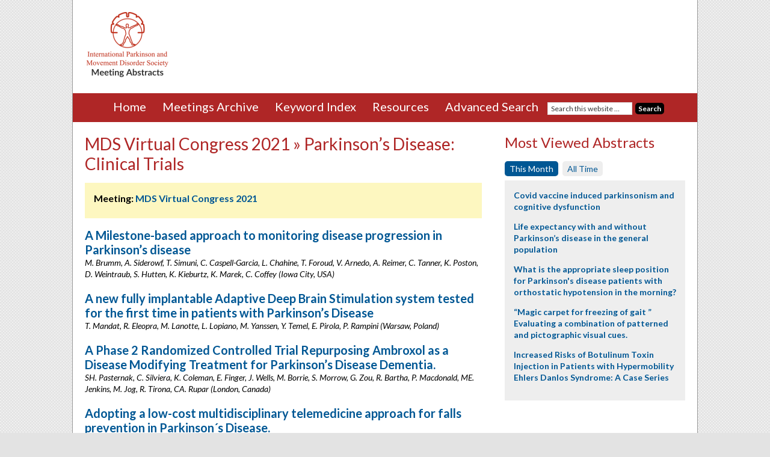

--- FILE ---
content_type: text/html; charset=UTF-8
request_url: https://www.mdsabstracts.org/sessions/parkinsons-disease-clinical-trials-2021/
body_size: 22726
content:
<!DOCTYPE html>
<html lang="en-US">
<head >
<meta charset="UTF-8" />
<link media="all" href="https://www.mdsabstracts.org/wp-content/uploads/autoptimize/css/autoptimize_be2b271ce8e94103b2f2fe522785119a.css" rel="stylesheet"><title>Parkinson’s Disease: Clinical Trials Archives - MDS Abstracts</title><meta name="viewport" content="width=device-width, initial-scale=1" />
<meta name='robots' content='index, follow, max-image-preview:large, max-snippet:-1, max-video-preview:-1' />

	<!-- This site is optimized with the Yoast SEO plugin v26.7 - https://yoast.com/wordpress/plugins/seo/ -->
	<link rel="canonical" href="https://www.mdsabstracts.org/sessions/parkinsons-disease-clinical-trials-2021/" />
	<link rel="next" href="https://www.mdsabstracts.org/sessions/parkinsons-disease-clinical-trials-2021/page/2/" />
	<meta property="og:locale" content="en_US" />
	<meta property="og:type" content="article" />
	<meta property="og:title" content="Parkinson’s Disease: Clinical Trials Archives - MDS Abstracts" />
	<meta property="og:url" content="https://www.mdsabstracts.org/sessions/parkinsons-disease-clinical-trials-2021/" />
	<meta property="og:site_name" content="MDS Abstracts" />
	<meta name="twitter:card" content="summary_large_image" />
	<script type="application/ld+json" class="yoast-schema-graph">{"@context":"https://schema.org","@graph":[{"@type":"CollectionPage","@id":"https://www.mdsabstracts.org/sessions/parkinsons-disease-clinical-trials-2021/","url":"https://www.mdsabstracts.org/sessions/parkinsons-disease-clinical-trials-2021/","name":"Parkinson’s Disease: Clinical Trials Archives - MDS Abstracts","isPartOf":{"@id":"https://www.mdsabstracts.org/#website"},"breadcrumb":{"@id":"https://www.mdsabstracts.org/sessions/parkinsons-disease-clinical-trials-2021/#breadcrumb"},"inLanguage":"en-US"},{"@type":"BreadcrumbList","@id":"https://www.mdsabstracts.org/sessions/parkinsons-disease-clinical-trials-2021/#breadcrumb","itemListElement":[{"@type":"ListItem","position":1,"name":"Home","item":"https://www.mdsabstracts.org/"},{"@type":"ListItem","position":2,"name":"MDS Virtual Congress 2021","item":"https://www.mdsabstracts.org/sessions/mds-virtual-congress-2021/"},{"@type":"ListItem","position":3,"name":"Parkinson’s Disease: Clinical Trials"}]},{"@type":"WebSite","@id":"https://www.mdsabstracts.org/#website","url":"https://www.mdsabstracts.org/","name":"MDS Abstracts","description":"Abstracts from the International Congress of Parkinson’s and Movement Disorders.","potentialAction":[{"@type":"SearchAction","target":{"@type":"EntryPoint","urlTemplate":"https://www.mdsabstracts.org/?s={search_term_string}"},"query-input":{"@type":"PropertyValueSpecification","valueRequired":true,"valueName":"search_term_string"}}],"inLanguage":"en-US"}]}</script>
	<!-- / Yoast SEO plugin. -->


<link rel='dns-prefetch' href='//www.mdsabstracts.org' />
<link rel='dns-prefetch' href='//stats.wp.com' />
<link rel='dns-prefetch' href='//fonts.googleapis.com' />
<link rel="alternate" type="application/rss+xml" title="MDS Abstracts &raquo; Feed" href="https://www.mdsabstracts.org/feed/" />
<link rel="alternate" type="application/rss+xml" title="MDS Abstracts &raquo; Comments Feed" href="https://www.mdsabstracts.org/comments/feed/" />
<link rel="alternate" type="application/rss+xml" title="MDS Abstracts &raquo; Parkinson’s Disease: Clinical Trials Session Feed" href="https://www.mdsabstracts.org/sessions/parkinsons-disease-clinical-trials-2021/feed/" />
<style id='wp-img-auto-sizes-contain-inline-css' type='text/css'>
img:is([sizes=auto i],[sizes^="auto," i]){contain-intrinsic-size:3000px 1500px}
/*# sourceURL=wp-img-auto-sizes-contain-inline-css */
</style>

<style id='wp-emoji-styles-inline-css' type='text/css'>

	img.wp-smiley, img.emoji {
		display: inline !important;
		border: none !important;
		box-shadow: none !important;
		height: 1em !important;
		width: 1em !important;
		margin: 0 0.07em !important;
		vertical-align: -0.1em !important;
		background: none !important;
		padding: 0 !important;
	}
/*# sourceURL=wp-emoji-styles-inline-css */
</style>
<style id='wp-block-library-inline-css' type='text/css'>
:root{--wp-block-synced-color:#7a00df;--wp-block-synced-color--rgb:122,0,223;--wp-bound-block-color:var(--wp-block-synced-color);--wp-editor-canvas-background:#ddd;--wp-admin-theme-color:#007cba;--wp-admin-theme-color--rgb:0,124,186;--wp-admin-theme-color-darker-10:#006ba1;--wp-admin-theme-color-darker-10--rgb:0,107,160.5;--wp-admin-theme-color-darker-20:#005a87;--wp-admin-theme-color-darker-20--rgb:0,90,135;--wp-admin-border-width-focus:2px}@media (min-resolution:192dpi){:root{--wp-admin-border-width-focus:1.5px}}.wp-element-button{cursor:pointer}:root .has-very-light-gray-background-color{background-color:#eee}:root .has-very-dark-gray-background-color{background-color:#313131}:root .has-very-light-gray-color{color:#eee}:root .has-very-dark-gray-color{color:#313131}:root .has-vivid-green-cyan-to-vivid-cyan-blue-gradient-background{background:linear-gradient(135deg,#00d084,#0693e3)}:root .has-purple-crush-gradient-background{background:linear-gradient(135deg,#34e2e4,#4721fb 50%,#ab1dfe)}:root .has-hazy-dawn-gradient-background{background:linear-gradient(135deg,#faaca8,#dad0ec)}:root .has-subdued-olive-gradient-background{background:linear-gradient(135deg,#fafae1,#67a671)}:root .has-atomic-cream-gradient-background{background:linear-gradient(135deg,#fdd79a,#004a59)}:root .has-nightshade-gradient-background{background:linear-gradient(135deg,#330968,#31cdcf)}:root .has-midnight-gradient-background{background:linear-gradient(135deg,#020381,#2874fc)}:root{--wp--preset--font-size--normal:16px;--wp--preset--font-size--huge:42px}.has-regular-font-size{font-size:1em}.has-larger-font-size{font-size:2.625em}.has-normal-font-size{font-size:var(--wp--preset--font-size--normal)}.has-huge-font-size{font-size:var(--wp--preset--font-size--huge)}.has-text-align-center{text-align:center}.has-text-align-left{text-align:left}.has-text-align-right{text-align:right}.has-fit-text{white-space:nowrap!important}#end-resizable-editor-section{display:none}.aligncenter{clear:both}.items-justified-left{justify-content:flex-start}.items-justified-center{justify-content:center}.items-justified-right{justify-content:flex-end}.items-justified-space-between{justify-content:space-between}.screen-reader-text{border:0;clip-path:inset(50%);height:1px;margin:-1px;overflow:hidden;padding:0;position:absolute;width:1px;word-wrap:normal!important}.screen-reader-text:focus{background-color:#ddd;clip-path:none;color:#444;display:block;font-size:1em;height:auto;left:5px;line-height:normal;padding:15px 23px 14px;text-decoration:none;top:5px;width:auto;z-index:100000}html :where(.has-border-color){border-style:solid}html :where([style*=border-top-color]){border-top-style:solid}html :where([style*=border-right-color]){border-right-style:solid}html :where([style*=border-bottom-color]){border-bottom-style:solid}html :where([style*=border-left-color]){border-left-style:solid}html :where([style*=border-width]){border-style:solid}html :where([style*=border-top-width]){border-top-style:solid}html :where([style*=border-right-width]){border-right-style:solid}html :where([style*=border-bottom-width]){border-bottom-style:solid}html :where([style*=border-left-width]){border-left-style:solid}html :where(img[class*=wp-image-]){height:auto;max-width:100%}:where(figure){margin:0 0 1em}html :where(.is-position-sticky){--wp-admin--admin-bar--position-offset:var(--wp-admin--admin-bar--height,0px)}@media screen and (max-width:600px){html :where(.is-position-sticky){--wp-admin--admin-bar--position-offset:0px}}

/*# sourceURL=wp-block-library-inline-css */
</style><style id='global-styles-inline-css' type='text/css'>
:root{--wp--preset--aspect-ratio--square: 1;--wp--preset--aspect-ratio--4-3: 4/3;--wp--preset--aspect-ratio--3-4: 3/4;--wp--preset--aspect-ratio--3-2: 3/2;--wp--preset--aspect-ratio--2-3: 2/3;--wp--preset--aspect-ratio--16-9: 16/9;--wp--preset--aspect-ratio--9-16: 9/16;--wp--preset--color--black: #000000;--wp--preset--color--cyan-bluish-gray: #abb8c3;--wp--preset--color--white: #ffffff;--wp--preset--color--pale-pink: #f78da7;--wp--preset--color--vivid-red: #cf2e2e;--wp--preset--color--luminous-vivid-orange: #ff6900;--wp--preset--color--luminous-vivid-amber: #fcb900;--wp--preset--color--light-green-cyan: #7bdcb5;--wp--preset--color--vivid-green-cyan: #00d084;--wp--preset--color--pale-cyan-blue: #8ed1fc;--wp--preset--color--vivid-cyan-blue: #0693e3;--wp--preset--color--vivid-purple: #9b51e0;--wp--preset--gradient--vivid-cyan-blue-to-vivid-purple: linear-gradient(135deg,rgb(6,147,227) 0%,rgb(155,81,224) 100%);--wp--preset--gradient--light-green-cyan-to-vivid-green-cyan: linear-gradient(135deg,rgb(122,220,180) 0%,rgb(0,208,130) 100%);--wp--preset--gradient--luminous-vivid-amber-to-luminous-vivid-orange: linear-gradient(135deg,rgb(252,185,0) 0%,rgb(255,105,0) 100%);--wp--preset--gradient--luminous-vivid-orange-to-vivid-red: linear-gradient(135deg,rgb(255,105,0) 0%,rgb(207,46,46) 100%);--wp--preset--gradient--very-light-gray-to-cyan-bluish-gray: linear-gradient(135deg,rgb(238,238,238) 0%,rgb(169,184,195) 100%);--wp--preset--gradient--cool-to-warm-spectrum: linear-gradient(135deg,rgb(74,234,220) 0%,rgb(151,120,209) 20%,rgb(207,42,186) 40%,rgb(238,44,130) 60%,rgb(251,105,98) 80%,rgb(254,248,76) 100%);--wp--preset--gradient--blush-light-purple: linear-gradient(135deg,rgb(255,206,236) 0%,rgb(152,150,240) 100%);--wp--preset--gradient--blush-bordeaux: linear-gradient(135deg,rgb(254,205,165) 0%,rgb(254,45,45) 50%,rgb(107,0,62) 100%);--wp--preset--gradient--luminous-dusk: linear-gradient(135deg,rgb(255,203,112) 0%,rgb(199,81,192) 50%,rgb(65,88,208) 100%);--wp--preset--gradient--pale-ocean: linear-gradient(135deg,rgb(255,245,203) 0%,rgb(182,227,212) 50%,rgb(51,167,181) 100%);--wp--preset--gradient--electric-grass: linear-gradient(135deg,rgb(202,248,128) 0%,rgb(113,206,126) 100%);--wp--preset--gradient--midnight: linear-gradient(135deg,rgb(2,3,129) 0%,rgb(40,116,252) 100%);--wp--preset--font-size--small: 13px;--wp--preset--font-size--medium: 20px;--wp--preset--font-size--large: 36px;--wp--preset--font-size--x-large: 42px;--wp--preset--spacing--20: 0.44rem;--wp--preset--spacing--30: 0.67rem;--wp--preset--spacing--40: 1rem;--wp--preset--spacing--50: 1.5rem;--wp--preset--spacing--60: 2.25rem;--wp--preset--spacing--70: 3.38rem;--wp--preset--spacing--80: 5.06rem;--wp--preset--shadow--natural: 6px 6px 9px rgba(0, 0, 0, 0.2);--wp--preset--shadow--deep: 12px 12px 50px rgba(0, 0, 0, 0.4);--wp--preset--shadow--sharp: 6px 6px 0px rgba(0, 0, 0, 0.2);--wp--preset--shadow--outlined: 6px 6px 0px -3px rgb(255, 255, 255), 6px 6px rgb(0, 0, 0);--wp--preset--shadow--crisp: 6px 6px 0px rgb(0, 0, 0);}:where(.is-layout-flex){gap: 0.5em;}:where(.is-layout-grid){gap: 0.5em;}body .is-layout-flex{display: flex;}.is-layout-flex{flex-wrap: wrap;align-items: center;}.is-layout-flex > :is(*, div){margin: 0;}body .is-layout-grid{display: grid;}.is-layout-grid > :is(*, div){margin: 0;}:where(.wp-block-columns.is-layout-flex){gap: 2em;}:where(.wp-block-columns.is-layout-grid){gap: 2em;}:where(.wp-block-post-template.is-layout-flex){gap: 1.25em;}:where(.wp-block-post-template.is-layout-grid){gap: 1.25em;}.has-black-color{color: var(--wp--preset--color--black) !important;}.has-cyan-bluish-gray-color{color: var(--wp--preset--color--cyan-bluish-gray) !important;}.has-white-color{color: var(--wp--preset--color--white) !important;}.has-pale-pink-color{color: var(--wp--preset--color--pale-pink) !important;}.has-vivid-red-color{color: var(--wp--preset--color--vivid-red) !important;}.has-luminous-vivid-orange-color{color: var(--wp--preset--color--luminous-vivid-orange) !important;}.has-luminous-vivid-amber-color{color: var(--wp--preset--color--luminous-vivid-amber) !important;}.has-light-green-cyan-color{color: var(--wp--preset--color--light-green-cyan) !important;}.has-vivid-green-cyan-color{color: var(--wp--preset--color--vivid-green-cyan) !important;}.has-pale-cyan-blue-color{color: var(--wp--preset--color--pale-cyan-blue) !important;}.has-vivid-cyan-blue-color{color: var(--wp--preset--color--vivid-cyan-blue) !important;}.has-vivid-purple-color{color: var(--wp--preset--color--vivid-purple) !important;}.has-black-background-color{background-color: var(--wp--preset--color--black) !important;}.has-cyan-bluish-gray-background-color{background-color: var(--wp--preset--color--cyan-bluish-gray) !important;}.has-white-background-color{background-color: var(--wp--preset--color--white) !important;}.has-pale-pink-background-color{background-color: var(--wp--preset--color--pale-pink) !important;}.has-vivid-red-background-color{background-color: var(--wp--preset--color--vivid-red) !important;}.has-luminous-vivid-orange-background-color{background-color: var(--wp--preset--color--luminous-vivid-orange) !important;}.has-luminous-vivid-amber-background-color{background-color: var(--wp--preset--color--luminous-vivid-amber) !important;}.has-light-green-cyan-background-color{background-color: var(--wp--preset--color--light-green-cyan) !important;}.has-vivid-green-cyan-background-color{background-color: var(--wp--preset--color--vivid-green-cyan) !important;}.has-pale-cyan-blue-background-color{background-color: var(--wp--preset--color--pale-cyan-blue) !important;}.has-vivid-cyan-blue-background-color{background-color: var(--wp--preset--color--vivid-cyan-blue) !important;}.has-vivid-purple-background-color{background-color: var(--wp--preset--color--vivid-purple) !important;}.has-black-border-color{border-color: var(--wp--preset--color--black) !important;}.has-cyan-bluish-gray-border-color{border-color: var(--wp--preset--color--cyan-bluish-gray) !important;}.has-white-border-color{border-color: var(--wp--preset--color--white) !important;}.has-pale-pink-border-color{border-color: var(--wp--preset--color--pale-pink) !important;}.has-vivid-red-border-color{border-color: var(--wp--preset--color--vivid-red) !important;}.has-luminous-vivid-orange-border-color{border-color: var(--wp--preset--color--luminous-vivid-orange) !important;}.has-luminous-vivid-amber-border-color{border-color: var(--wp--preset--color--luminous-vivid-amber) !important;}.has-light-green-cyan-border-color{border-color: var(--wp--preset--color--light-green-cyan) !important;}.has-vivid-green-cyan-border-color{border-color: var(--wp--preset--color--vivid-green-cyan) !important;}.has-pale-cyan-blue-border-color{border-color: var(--wp--preset--color--pale-cyan-blue) !important;}.has-vivid-cyan-blue-border-color{border-color: var(--wp--preset--color--vivid-cyan-blue) !important;}.has-vivid-purple-border-color{border-color: var(--wp--preset--color--vivid-purple) !important;}.has-vivid-cyan-blue-to-vivid-purple-gradient-background{background: var(--wp--preset--gradient--vivid-cyan-blue-to-vivid-purple) !important;}.has-light-green-cyan-to-vivid-green-cyan-gradient-background{background: var(--wp--preset--gradient--light-green-cyan-to-vivid-green-cyan) !important;}.has-luminous-vivid-amber-to-luminous-vivid-orange-gradient-background{background: var(--wp--preset--gradient--luminous-vivid-amber-to-luminous-vivid-orange) !important;}.has-luminous-vivid-orange-to-vivid-red-gradient-background{background: var(--wp--preset--gradient--luminous-vivid-orange-to-vivid-red) !important;}.has-very-light-gray-to-cyan-bluish-gray-gradient-background{background: var(--wp--preset--gradient--very-light-gray-to-cyan-bluish-gray) !important;}.has-cool-to-warm-spectrum-gradient-background{background: var(--wp--preset--gradient--cool-to-warm-spectrum) !important;}.has-blush-light-purple-gradient-background{background: var(--wp--preset--gradient--blush-light-purple) !important;}.has-blush-bordeaux-gradient-background{background: var(--wp--preset--gradient--blush-bordeaux) !important;}.has-luminous-dusk-gradient-background{background: var(--wp--preset--gradient--luminous-dusk) !important;}.has-pale-ocean-gradient-background{background: var(--wp--preset--gradient--pale-ocean) !important;}.has-electric-grass-gradient-background{background: var(--wp--preset--gradient--electric-grass) !important;}.has-midnight-gradient-background{background: var(--wp--preset--gradient--midnight) !important;}.has-small-font-size{font-size: var(--wp--preset--font-size--small) !important;}.has-medium-font-size{font-size: var(--wp--preset--font-size--medium) !important;}.has-large-font-size{font-size: var(--wp--preset--font-size--large) !important;}.has-x-large-font-size{font-size: var(--wp--preset--font-size--x-large) !important;}
/*# sourceURL=global-styles-inline-css */
</style>

<style id='classic-theme-styles-inline-css' type='text/css'>
/*! This file is auto-generated */
.wp-block-button__link{color:#fff;background-color:#32373c;border-radius:9999px;box-shadow:none;text-decoration:none;padding:calc(.667em + 2px) calc(1.333em + 2px);font-size:1.125em}.wp-block-file__button{background:#32373c;color:#fff;text-decoration:none}
/*# sourceURL=/wp-includes/css/classic-themes.min.css */
</style>


<link rel='stylesheet' id='google-fonts-css' href='//fonts.googleapis.com/css?family=Lato%3A400%2C700%2C400italic%2C700italic&#038;ver=2.2.3' type='text/css' media='all' />

<script type="text/javascript" src="https://www.mdsabstracts.org/wp-includes/js/jquery/jquery.min.js?ver=3.7.1" id="jquery-core-js"></script>


<script type="text/javascript" id="responsive-lightbox-sanitizer-js-before">
/* <![CDATA[ */
window.RLG = window.RLG || {}; window.RLG.sanitizeAllowedHosts = ["youtube.com","www.youtube.com","youtu.be","vimeo.com","player.vimeo.com"];
//# sourceURL=responsive-lightbox-sanitizer-js-before
/* ]]> */
</script>




<script type="text/javascript" id="responsive-lightbox-js-before">
/* <![CDATA[ */
var rlArgs = {"script":"swipebox","selector":"lightbox","customEvents":"","activeGalleries":true,"animation":true,"hideCloseButtonOnMobile":false,"removeBarsOnMobile":false,"hideBars":true,"hideBarsDelay":5000,"videoMaxWidth":1080,"useSVG":true,"loopAtEnd":false,"woocommerce_gallery":false,"ajaxurl":"https:\/\/www.mdsabstracts.org\/wp-admin\/admin-ajax.php","nonce":"a4980e7418","preview":false,"postId":20054,"scriptExtension":false};

//# sourceURL=responsive-lightbox-js-before
/* ]]> */
</script>


<link rel="https://api.w.org/" href="https://www.mdsabstracts.org/wp-json/" /><link rel="EditURI" type="application/rsd+xml" title="RSD" href="https://www.mdsabstracts.org/xmlrpc.php?rsd" />
<meta name="generator" content="WordPress 6.9" />
	<style>img#wpstats{display:none}</style>
		<link rel="pingback" href="https://www.mdsabstracts.org/xmlrpc.php" />
<!-- Google tag (gtag.js) -->
<script async src="https://www.googletagmanager.com/gtag/js?id=G-DB7V2DXHM7"></script>
<script>
  window.dataLayer = window.dataLayer || [];
  function gtag(){dataLayer.push(arguments);}
  gtag('js', new Date());

  gtag('config', 'G-DB7V2DXHM7');
</script>

<script>
  (function(i,s,o,g,r,a,m){i['GoogleAnalyticsObject']=r;i[r]=i[r]||function(){
  (i[r].q=i[r].q||[]).push(arguments)},i[r].l=1*new Date();a=s.createElement(o),
  m=s.getElementsByTagName(o)[0];a.async=1;a.src=g;m.parentNode.insertBefore(a,m)
  })(window,document,'script','https://www.google-analytics.com/analytics.js','ga');
 
  ga('create', 'UA-78700193-1', 'auto');
  ga('send', 'pageview'); 
</script>

<script type='text/javascript'>
  (function() {
    var useSSL = 'https:' == document.location.protocol;
    var src = (useSSL ? 'https:' : 'http:') +
        '//www.googletagservices.com/tag/js/gpt.js';
    document.write('<scr' + 'ipt src="' + src + '"></scr' + 'ipt>');
  })();
</script>

<script type='text/javascript'>
  googletag.cmd.push(function() {
    googletag.defineSlot('/2215/MDS_abstracts', [728, 90], 'div-gpt-ad-leaderboard').addService(googletag.pubads());
    googletag.defineSlot('/2215/MDS_abstracts', [300, 250], 'div-gpt-ad-mpu').addService(googletag.pubads());
    googletag.pubads().enableSingleRequest();
    googletag.pubads().collapseEmptyDivs();
    googletag.pubads().enableSyncRendering();
    googletag.enableServices();
  });
</script>	
	<!-- Favicon code -->
	<link rel="icon" type="image/png" href="https://www.mdsabstracts.org/wp-content/themes/mds-abstracts/images/favicon/favicon-96x96.png" sizes="96x96" />
	<link rel="icon" type="image/svg+xml" href="https://www.mdsabstracts.org/wp-content/themes/mds-abstracts/images/favicon/favicon.svg" />
	<link rel="shortcut icon" href="https://www.mdsabstracts.org/wp-content/themes/mds-abstracts/images/favicon/favicon.ico" />
	<link rel="apple-touch-icon" sizes="180x180" href="https://www.mdsabstracts.org/wp-content/themes/mds-abstracts/images/favicon/apple-touch-icon.png" />
	<link rel="manifest" href="https://www.mdsabstracts.org/wp-content/themes/mds-abstracts/mds-abstracts/images/favicon/site.webmanifest" />

<link rel="icon" href="https://www.mdsabstracts.org/wp-content/uploads/2025/09/cropped-web-app-manifest-512x512-1-32x32.png" sizes="32x32" />
<link rel="icon" href="https://www.mdsabstracts.org/wp-content/uploads/2025/09/cropped-web-app-manifest-512x512-1-192x192.png" sizes="192x192" />
<link rel="apple-touch-icon" href="https://www.mdsabstracts.org/wp-content/uploads/2025/09/cropped-web-app-manifest-512x512-1-180x180.png" />
<meta name="msapplication-TileImage" content="https://www.mdsabstracts.org/wp-content/uploads/2025/09/cropped-web-app-manifest-512x512-1-270x270.png" />
</head>
<body class="archive tax-session term-parkinsons-disease-clinical-trials-2021 term-683 wp-theme-genesis wp-child-theme-mds-abstracts content-sidebar" itemscope itemtype="https://schema.org/WebPage"><div class="site-container"><header class="site-header" itemscope itemtype="https://schema.org/WPHeader"><div class="wrap"><div class="title-area">	<a href="https://www.mdsabstracts.org" title="MDS Abstracts"><img src="https://www.mdsabstracts.org/wp-content/themes/mds-abstracts/images/mds-abstracts-logo-02.png" alt="MDS Abstracts" title="MDS Abstracts"/></a>
<p class="site-description" itemprop="description">Abstracts from the International Congress of Parkinson’s and Movement Disorders.</p></div><div class="widget-area header-widget-area"><section id="text-2" class="widget widget_text"><div class="widget-wrap">			<div class="textwidget"><!-- /2215/MDS_abstracts -->
<div id='div-gpt-ad-leaderboard'>
<script type='text/javascript'>
googletag.cmd.push(function() { googletag.display('div-gpt-ad-leaderboard'); });
</script>
</div>
</div>
		</div></section>
</div></div></header><div class="nav-wrap">	<div class="menu-toggle">
		<span><a href="#">MENU&nbsp;<i class="fa fa-chevron-circle-down"></i></a></span>
	</div>
<nav class="nav-primary" itemscope itemtype="https://schema.org/SiteNavigationElement"><div class="wrap"><ul id="menu-main-menu" class="menu genesis-nav-menu menu-primary"><li id="menu-item-24" class="menu-item menu-item-type-post_type menu-item-object-page menu-item-home menu-item-24"><a href="https://www.mdsabstracts.org/" itemprop="url"><span itemprop="name">Home</span></a></li>
<li id="menu-item-23" class="menu-item menu-item-type-post_type menu-item-object-page menu-item-has-children menu-item-23"><a href="https://www.mdsabstracts.org/meetings-archive/" itemprop="url"><span itemprop="name">Meetings Archive</span></a>
<ul class="sub-menu">
	<li id="menu-item-26283" class="menu-item menu-item-type-custom menu-item-object-custom menu-item-26283"><a href="https://www.mdsabstracts.org/meetings/2025-international-congress/" itemprop="url"><span itemprop="name">2025 International Congress</span></a></li>
	<li id="menu-item-24467" class="menu-item menu-item-type-custom menu-item-object-custom menu-item-24467"><a href="https://www.mdsabstracts.org/meetings/2024-international-congress/" itemprop="url"><span itemprop="name">2024 International Congress</span></a></li>
	<li id="menu-item-22596" class="menu-item menu-item-type-custom menu-item-object-custom menu-item-22596"><a href="https://www.mdsabstracts.org/meetings/2023-international-congress/" itemprop="url"><span itemprop="name">2023 International Congress</span></a></li>
	<li id="menu-item-21037" class="menu-item menu-item-type-custom menu-item-object-custom menu-item-21037"><a href="https://www.mdsabstracts.org/meetings/2022-international-congress/" itemprop="url"><span itemprop="name">2022 International Congress</span></a></li>
	<li id="menu-item-18389" class="menu-item menu-item-type-custom menu-item-object-custom menu-item-18389"><a href="https://www.mdsabstracts.org/meetings/mds-virtual-congress-2021/" itemprop="url"><span itemprop="name">MDS Virtual Congress 2021</span></a></li>
	<li id="menu-item-16845" class="menu-item menu-item-type-custom menu-item-object-custom menu-item-16845"><a href="https://www.mdsabstracts.org/meetings/mds-virtual-congress-2020/" itemprop="url"><span itemprop="name">MDS Virtual Congress 2020</span></a></li>
	<li id="menu-item-14721" class="menu-item menu-item-type-custom menu-item-object-custom menu-item-14721"><a href="https://www.mdsabstracts.org/meetings/2019-international-congress/" itemprop="url"><span itemprop="name">2019 International Congress</span></a></li>
	<li id="menu-item-12941" class="menu-item menu-item-type-custom menu-item-object-custom menu-item-12941"><a href="https://www.mdsabstracts.org/meetings/2018-international-congress/" itemprop="url"><span itemprop="name">2018 International Congress</span></a></li>
	<li id="menu-item-3786" class="menu-item menu-item-type-custom menu-item-object-custom menu-item-3786"><a href="https://www.mdsabstracts.org/meetings/21st-international-congress" itemprop="url"><span itemprop="name">2017 International Congress</span></a></li>
	<li id="menu-item-2143" class="menu-item menu-item-type-custom menu-item-object-custom menu-item-2143"><a href="https://www.mdsabstracts.org/meetings/20th-international-congress/" itemprop="url"><span itemprop="name">2016 International Congress</span></a></li>
</ul>
</li>
<li id="menu-item-22" class="menu-item menu-item-type-post_type menu-item-object-page menu-item-22"><a href="https://www.mdsabstracts.org/keyword-index/" itemprop="url"><span itemprop="name">Keyword Index</span></a></li>
<li id="menu-item-2256" class="menu-item menu-item-type-post_type menu-item-object-page menu-item-2256"><a href="https://www.mdsabstracts.org/resources/" itemprop="url"><span itemprop="name">Resources</span></a></li>
<li id="menu-item-21" class="menu-item menu-item-type-post_type menu-item-object-page menu-item-21"><a href="https://www.mdsabstracts.org/search/" itemprop="url"><span itemprop="name">Advanced Search</span></a></li>
<li class="menu-item menu-item-type-post_type menu-item-object-page search-menu-item"><form class="search-form" itemprop="potentialAction" itemscope itemtype="https://schema.org/SearchAction" method="get" action="https://www.mdsabstracts.org/" role="search"><meta itemprop="target" content="https://www.mdsabstracts.org/?s={s}"/><input itemprop="query-input" type="search" name="s" placeholder="Search this website &#x2026;" /><input type="submit" value="Search"  /></form></li></ul></div></nav>	</div><!-- end .nav-wrap -->
<div class="site-inner"><div class="wrap"><div class="content-sidebar-wrap"><main class="content">	<div class="post-20054 mworthy_abstract type-mworthy_abstract status-publish tag-parkinsons meeting-mds-virtual-congress-2021 session-parkinsons-disease-clinical-trials-2021 journal-mov-disord-vol-36-suppl-1 entry">
		<h1 class="entry-title">MDS Virtual Congress 2021 &raquo; Parkinson’s Disease: Clinical Trials</h1>
		
					<div class="session-box clearfix">
				<p class="clear"><strong>Meeting:</strong> <a href="https://www.mdsabstracts.org/meetings/mds-virtual-congress-2021?viewby=sessions">MDS Virtual Congress 2021</a></p>
			</div>
		<div class="abstract-list abstracts-by-date">			<dl class="clearfix">
								<dd class="session-info full-width">
				<h5><a href="https://www.mdsabstracts.org/abstract/a-milestone-based-approach-to-monitoring-disease-progression-in-parkinsons-disease/">A Milestone-based approach to monitoring disease progression in Parkinson&#8217;s disease</a></h5>
								<p class="authorsandaffiliations">M. Brumm, A. Siderowf, T. Simuni, C. Caspell-Garcia, L. Chahine, T. Foroud, V. Arnedo, A. Reimer, C. Tanner, K. Poston, D. Weintraub, S. Hutten, K. Kieburtz, K. Marek, C. Coffey (Iowa City, USA)</p></dd>
			</dl>
			<dl class="clearfix">
								<dd class="session-info full-width">
				<h5><a href="https://www.mdsabstracts.org/abstract/a-new-fully-implantable-adaptive-deep-brain-stimulation-system-tested-for-the-first-time-in-patients-with-parkinsons-disease/">A new fully implantable Adaptive Deep Brain Stimulation system tested for the first time in patients with Parkinson’s Disease</a></h5>
								<p class="authorsandaffiliations">T. Mandat, R. Eleopra, M. Lanotte, L. Lopiano, M. Yanssen, Y. Temel, E. Pirola, P. Rampini (Warsaw, Poland)</p></dd>
			</dl>
			<dl class="clearfix">
								<dd class="session-info full-width">
				<h5><a href="https://www.mdsabstracts.org/abstract/a-phase-2-randomized-controlled-trial-repurposing-ambroxol-as-a-disease-modifying-treatment-for-parkinsons-disease-dementia/">A Phase 2 Randomized Controlled Trial Repurposing Ambroxol as a Disease Modifying Treatment for Parkinson’s Disease Dementia.</a></h5>
								<p class="authorsandaffiliations">SH. Pasternak, C. Silviera, K. Coleman, E. Finger, J. Wells, M. Borrie, S. Morrow, G. Zou, R. Bartha, P. Macdonald, ME. Jenkins, M. Jog, R. Tirona, CA. Rupar (London, Canada)</p></dd>
			</dl>
			<dl class="clearfix">
								<dd class="session-info full-width">
				<h5><a href="https://www.mdsabstracts.org/abstract/adopting-a-low-cost-multidisciplinary-telemedicine-approach-for-falls-prevention-in-parkinsons-disease/">Adopting a low-cost multidisciplinary telemedicine approach for falls prevention in Parkinson´s Disease.</a></h5>
								<p class="authorsandaffiliations">A. García-Bustillo, JM. Ramírez-Sanz, JL. Garrido-Labrador, A. Arnaiz-González, F. Valiñas-Sieiro, M. Allende-Río, JJ. González-Bernal, J. González-Santos, JF. Díez-Pastor, M. Jahouh, JM. Trejo-Gabriel-Galán, E. Cubo (Burgos, Spain)</p></dd>
			</dl>
			<dl class="clearfix">
								<dd class="session-info full-width">
				<h5><a href="https://www.mdsabstracts.org/abstract/amantadine-dr-er-efficacy-as-early-add-on-for-motor-complications-in-parkinsons-disease/">Amantadine DR/ER Efficacy as Early Add-On for Motor Complications in Parkinson’s Disease</a></h5>
								<p class="authorsandaffiliations">C. Tanner, J. Lytle, A. Formella (San Francisco, USA)</p></dd>
			</dl>
			<dl class="clearfix">
								<dd class="session-info full-width">
				<h5><a href="https://www.mdsabstracts.org/abstract/amantadine-dr-er-related-reduction-in-off-and-dyskinesia-improved-patient-rated-interference-with-activities-and-social-interactions/">Amantadine DR/ER-Related Reduction in OFF and Dyskinesia Improved Patient-Rated Interference with Activities and Social Interactions</a></h5>
								<p class="authorsandaffiliations">K. Lyons, R. Pahwa, N. Crouse, L. Llorens, R. Howard, A. Formella (Kansas City, USA)</p></dd>
			</dl>
			<dl class="clearfix">
								<dd class="session-info full-width">
				<h5><a href="https://www.mdsabstracts.org/abstract/apathy-following-bilateral-subthalamic-deep-brain-stimulation-for-parkinsons-disease-the-intrepid-randomized-controlled-trial/">Apathy Following Bilateral Subthalamic Deep Brain Stimulation for Parkinson’s Disease: The INTREPID Randomized Controlled Trial</a></h5>
								<p class="authorsandaffiliations">T. Stiep, A. Ramirez-Zamora, A. Tröster, R. Jain, L. Chen, M. Okun (Gainesville, USA)</p></dd>
			</dl>
			<dl class="clearfix">
								<dd class="session-info full-width">
				<h5><a href="https://www.mdsabstracts.org/abstract/apomorphine-sublingual-film-for-off-episodes-in-parkinsons-disease-analysis-of-baseline-factors/">Apomorphine Sublingual Film for “OFF” Episodes in Parkinson’s Disease: Analysis of Baseline Factors</a></h5>
								<p class="authorsandaffiliations">A. Nicholas, C. Singer, I. Zhang, E. Pappert, B. Navia (Birmingham, USA)</p></dd>
			</dl>
			<dl class="clearfix">
								<dd class="session-info full-width">
				<h5><a href="https://www.mdsabstracts.org/abstract/apomorphine-sublingual-film-for-off-episodes-in-parkinsons-disease-characterization-of-acute-nausea-during-dose-titration/">Apomorphine Sublingual Film for “OFF” Episodes in Parkinson’s Disease: Characterization of Acute Nausea During Dose Titration</a></h5>
								<p class="authorsandaffiliations">W. Ondo, R. Hauser, A. Bowling, S. Isaacson, E. Pappert, B. Navia (Houston, USA)</p></dd>
			</dl>
			<dl class="clearfix">
								<dd class="session-info full-width">
				<h5><a href="https://www.mdsabstracts.org/abstract/apomorphine-sublingual-film-for-off-episodes-in-parkinsons-disease-impact-of-concomitant-antiemetics-on-nausea-and-vomiting/">Apomorphine Sublingual Film for “OFF” Episodes in Parkinson’s Disease: Impact of Concomitant Antiemetics on Nausea and Vomiting</a></h5>
								<p class="authorsandaffiliations">R. Hauser, S. Factor, W. Ondo, I. Zhang, E. Pappert, B. Navia (Tampa, USA)</p></dd>
			</dl>
			<dl class="clearfix">
								<dd class="session-info full-width">
				<h5><a href="https://www.mdsabstracts.org/abstract/apomorphine-sublingual-film-for-off-episodes-in-parkinsons-disease-impact-on-dyskinesia/">Apomorphine Sublingual Film for “OFF” Episodes in Parkinson’s Disease: Impact on Dyskinesia</a></h5>
								<p class="authorsandaffiliations">K. Klos, J. Hui, I. Zhang, E. Pappert, B. Navia (Tulsa, USA)</p></dd>
			</dl>
			<dl class="clearfix">
								<dd class="session-info full-width">
				<h5><a href="https://www.mdsabstracts.org/abstract/apomorphine-sublingual-film-for-off-episodes-in-parkinsons-disease-impact-on-impulse-control-disorders/">Apomorphine Sublingual Film for “OFF” Episodes in Parkinson’s Disease: Impact on Impulse Control Disorders</a></h5>
								<p class="authorsandaffiliations">A. Espay, K. Markopoulou, I. Zhang, E. Pappert, B. Navia (Cincinnati, USA)</p></dd>
			</dl>
			<dl class="clearfix">
								<dd class="session-info full-width">
				<h5><a href="https://www.mdsabstracts.org/abstract/are-mobile-persons-with-parkinson-disease-necessarily-more-active/">Are Mobile Persons with Parkinson Disease Necessarily More Active?</a></h5>
								<p class="authorsandaffiliations">J. Zajac, J. Cavanaugh, T. Baker, C. Colón-Semenza, T. Deangelis, R. Duncan, D. Fulford, M. Lavalley, T. Nordahl, K. Rawson, M. Saint-Hilaire, C. Thomas, G. Earhart, T. Ellis (Boston, USA)</p></dd>
			</dl>
			<dl class="clearfix">
								<dd class="session-info full-width">
				<h5><a href="https://www.mdsabstracts.org/abstract/azathioprine-immunosuppression-and-disease-modification-in-parkinsons-disease-aza-pd-a-randomised-double-blind-placebo-controlled-phase-ii-clinical-trial/">Azathioprine immunosuppression and disease modification in Parkinson’s disease (AZA-PD): a randomised double-blind placebo-controlled phase II clinical trial</a></h5>
								<p class="authorsandaffiliations">J. Greenland, E. Cutting, S. Kadyan, S. Bond, A. Chhabra, C. Williams-Gray (Cambridge, United Kingdom)</p></dd>
			</dl>
			<dl class="clearfix">
								<dd class="session-info full-width">
				<h5><a href="https://www.mdsabstracts.org/abstract/blindness-analyses-in-steady-pd3-a-phase-iii-placebo-controlled-double-blind-randomized-trial-of-isradipine-as-a-disease-modifying-agent-in-early-parkinson-disease/">Blindness analyses in STEADY-PD3: a phase III placebo-controlled double-blind randomized trial of Isradipine as a disease modifying agent in early Parkinson Disease</a></h5>
								<p class="authorsandaffiliations">T. Mestre, S. Eberly, C. Grimes, D. Oakes, T. Simuni (Ottawa, Canada)</p></dd>
			</dl>
			<dl class="clearfix">
								<dd class="session-info full-width">
				<h5><a href="https://www.mdsabstracts.org/abstract/celiac-disease-related-antibodies-in-parkinsons-disease-patients-a-case-control-study/">Celiac disease-related antibodies in Parkinson’s Disease patients: a case control study.</a></h5>
								<p class="authorsandaffiliations">GUL. şahbaz, BOB. Barut, SDT. Tekol (Istanbul, Turkey)</p></dd>
			</dl>
			<dl class="clearfix">
								<dd class="session-info full-width">
				<h5><a href="https://www.mdsabstracts.org/abstract/central-pain-in-parkinsons-disease/">Central pain in Parkinson&#8217;s disease</a></h5>
								<p class="authorsandaffiliations">M. Elfekih, I. Bedoui, B. Douma, M. Mansour, H. Derbali, A. Riahi, M. Messelmani, J. Zaouali, R. Mrissa (Nabeul, Tunisia)</p></dd>
			</dl>
			<dl class="clearfix">
								<dd class="session-info full-width">
				<h5><a href="https://www.mdsabstracts.org/abstract/cinpanemab-in-early-parkinsons-disease-phase-2-spark-study-results/">Cinpanemab in Early Parkinson’s Disease: Phase 2 SPARK Study Results</a></h5>
								<p class="authorsandaffiliations">A. Lang, A. Siderowf, E. Macklin, W. Poewe, D. Brooks, H. Fernandez, O. Rascol, N. Giladi, F. Stocchi, C. Tanner, R. Postuma, D. Simon, E. Tolosa, B. Mollenhauer, M. Byrne, K. Fraser, J. Xiao, I. Sapir, J. Inra, R. Hutchison, M. Yang, T. Fox (Toronto, Canada)</p></dd>
			</dl>
			<dl class="clearfix">
								<dd class="session-info full-width">
				<h5><a href="https://www.mdsabstracts.org/abstract/cinpanemab-in-parkinsons-disease-imaging-and-fluid-biomarker-results-from-the-phase-2-spark-study/">Cinpanemab in Parkinson’s Disease: Imaging and Fluid Biomarker Results from the Phase 2 SPARK Study</a></h5>
								<p class="authorsandaffiliations">RM. Hutchison, K. Fraser, M. Yang, B. Hirschhorn, J. Xiao, D. Scott, B. Bedell, K. Evans, D. Graham, L. Martarello, J. Beaver, J. Cedarbaum, T. Fox, A. Siderowf, A. Lang (Cambridge, USA)</p></dd>
			</dl>
			<dl class="clearfix">
								<dd class="session-info full-width">
				<h5><a href="https://www.mdsabstracts.org/abstract/climb-up-head-up-effectiveness-and-feasibility-of-sport-climbing-in-parkinsons-disease/">Climb up! Head up! Effectiveness and feasibility of sport climbing in Parkinson’s disease</a></h5>
								<p class="authorsandaffiliations">A. Langer, H. Zach, S. Hasenauer, A. Flotz, L. Gassner, R. Pokan, P. Dabnichki, L. Wizany, D. Roth, S. Zimmel, M. Treven, M. Schmoeger, U. Willinger, W. Maetzler (Wien, Austria)</p></dd>
			</dl>
			<dl class="clearfix">
								<dd class="session-info full-width">
				<h5><a href="https://www.mdsabstracts.org/abstract/cuneiform-nucleus-deep-brain-stimulation-for-freezing-of-gait-in-parkinsons-disease-initial-clinical-report/">Cuneiform Nucleus Deep Brain Stimulation for Freezing of Gait in Parkinson’s disease. Initial clinical report.</a></h5>
								<p class="authorsandaffiliations">C. Luca, S. Chang, I. Cajigas, J. Guest, I. Haq, B. Noga, J. Jagid (Miami, USA)</p></dd>
			</dl>
			<dl class="clearfix">
								<dd class="session-info full-width">
				<h5><a href="https://www.mdsabstracts.org/abstract/cvt-301-levodopa-inhalation-powder-improves-patient-global-impression-of-change-pgic-over-1-year-in-patients-with-parkinsons-disease-pd-a-meta-analysis/">CVT-301 (levodopa inhalation powder) improves Patient Global Impression of Change (PGIC) over 1 year in patients with Parkinson’s disease (PD): a meta-analysis</a></h5>
								<p class="authorsandaffiliations">M. Saint-Hilaire, A. Corbin, P. Zhao, D. Kegler-Ebo (Boston, USA)</p></dd>
			</dl>
			<dl class="clearfix">
								<dd class="session-info full-width">
				<h5><a href="https://www.mdsabstracts.org/abstract/cvt-301-levodopa-inhalation-powder-meta-analysis-of-safety-in-patients-with-parkinsons-disease-pd/">CVT-301 (levodopa inhalation powder): meta-analysis of safety in patients with Parkinson’s disease (PD)</a></h5>
								<p class="authorsandaffiliations">P. Lewitt, P. Zhao, A. Corbin, D. Kegler-Ebo, B. Blank (West Bloomfield, USA)</p></dd>
			</dl>
			<dl class="clearfix">
								<dd class="session-info full-width">
				<h5><a href="https://www.mdsabstracts.org/abstract/decreased-expression-of-trace-amines-receptors-on-lymphocytes-in-parkinsons-disease/">Decreased expression of trace amines receptors on lymphocytes in Parkinson&#8217;s disease</a></h5>
								<p class="authorsandaffiliations">Z. Muruzheva, I. Ivleva, V. Maystrenko, O. Tumashova, M. Karpenko (Saint-Petersburg, Russian Federation)</p></dd>
			</dl>
			<dl class="clearfix">
								<dd class="session-info full-width">
				<h5><a href="https://www.mdsabstracts.org/abstract/defining-lrrk2-pd-subsets-based-on-olfactory-function-in-the-ppmi/">Defining LRRK2-PD subsets based on olfactory function in the PPMI</a></h5>
								<p class="authorsandaffiliations">K. Marek, A. Siderowf, C. Tanner, T. Simuni, L. Chahine, M. Brumm, C. Coffey (New Haven, USA)</p></dd>
			</dl>
			<dl class="clearfix">
								<dd class="session-info full-width">
				<h5><a href="https://www.mdsabstracts.org/abstract/disease-stage-and-nigrostriatal-integrity-predict-motor-progression-in-individuals-with-early-parkinsons-disease/">Disease stage and nigrostriatal integrity predict motor progression in individuals with early Parkinson’s disease</a></h5>
								<p class="authorsandaffiliations">H. Jackson, J. Anzures-Cabrera, K. Taylor, G. Pagano (Welwyn Garden City, United Kingdom)</p></dd>
			</dl>
			<dl class="clearfix">
								<dd class="session-info full-width">
				<h5><a href="https://www.mdsabstracts.org/abstract/dual-task-interference-on-weight-shifting-in-parkinsons-disease-with-freezing-of-gait-and-without-freezing-of-gait/">Dual-task interference on weight-shifting in Parkinson&#8217;s Disease with freezing of gait and without freezing of gait</a></h5>
								<p class="authorsandaffiliations">YT. Hung, CY. Tsai, RM. Wu, CY. Huang (Taipei, Taiwan)</p></dd>
			</dl>
			<dl class="clearfix">
								<dd class="session-info full-width">
				<h5><a href="https://www.mdsabstracts.org/abstract/effect-of-physical-exercises-on-gait-speed-in-patients-with-parkinsons-disease/">Effect of physical exercises on gait speed in patients with Parkinson&#8217;s disease</a></h5>
								<p class="authorsandaffiliations">D. Bueno, L. Oliveira, L. Ota, P. Polidoro, G. da Costa (Dracena, Brazil)</p></dd>
			</dl>
			<dl class="clearfix">
								<dd class="session-info full-width">
				<h5><a href="https://www.mdsabstracts.org/abstract/effect-of-probiotics-on-mds-updrs-in-parkinson-disease-at-12-weeks-a-randomized-double-blind-placebo-controlled-trial/">Effect of probiotics on MDS UPDRS in Parkinson disease at 12 weeks: A Randomized double-blind placebo-controlled trial</a></h5>
								<p class="authorsandaffiliations">G. George, T. Iype (Thiruvananthapuram, India)</p></dd>
			</dl>
			<dl class="clearfix">
								<dd class="session-info full-width">
				<h5><a href="https://www.mdsabstracts.org/abstract/effect-of-venglustat-by-gba-mutation-severity-in-patients-with-parkinsons-disease/">Effect of Venglustat by GBA Mutation Severity in Patients With Parkinson&#8217;s Disease</a></h5>
								<p class="authorsandaffiliations">J. Peterschmitt, N. Giladi, R. Alcalay, G. Cutter, G. Höglinger, A. Schapira, C. Scherzer, T. Simuni, T. Gurevich, T. Gasser, C. Pacchetti, K. Marek, P. Minini, S. Sardi (Cambridge, USA)</p></dd>
			</dl>
			<dl class="clearfix">
								<dd class="session-info full-width">
				<h5><a href="https://www.mdsabstracts.org/abstract/effects-of-opicapone-on-sleep-in-patients-with-parkinsons-disease-and-motor-fluctuations/">Effects of Opicapone on Sleep in Patients with Parkinson’s Disease and Motor Fluctuations</a></h5>
								<p class="authorsandaffiliations">R. Hauser, A. Videnovic, P. Soares-da-Silva, G. Liang, K. Olson, E. Jen, JF. Rocha, O. Klepitskaya (Miami, USA)</p></dd>
			</dl>
			<dl class="clearfix">
								<dd class="session-info full-width">
				<h5><a href="https://www.mdsabstracts.org/abstract/effects-of-safinamide-adjunct-therapy-on-non-motor-symptoms-in-patients-with-parkinsons-disease-a-post-hoc-analysis-of-the-japanese-phase-2-3-study/">Effects of safinamide adjunct therapy on non-motor symptoms in patients with Parkinson&#8217;s disease: a post-hoc analysis of the Japanese Phase 2/3 study</a></h5>
								<p class="authorsandaffiliations">N. Hattori, Y. Tsuboi, Y. Kogo, M. Koebisu, T. Ishida, I. Suzuki, M. Nomoto (Tokyo, Japan)</p></dd>
			</dl>
			<dl class="clearfix">
								<dd class="session-info full-width">
				<h5><a href="https://www.mdsabstracts.org/abstract/efficacy-of-a-6-week-brisk-walking-program-in-improving-non-motor-symptoms-in-people-with-parkinson-disease-a-randomized-controlled-trial/">Efficacy of a 6-week brisk walking program in improving non-motor symptoms in people with Parkinson disease &#8211; a randomized controlled trial</a></h5>
								<p class="authorsandaffiliations">M. Mak, ISK. Wong-Yu, LJ. Ren (Hong Kong Sar, China)</p></dd>
			</dl>
			<dl class="clearfix">
								<dd class="session-info full-width">
				<h5><a href="https://www.mdsabstracts.org/abstract/efficacy-of-opicapone-according-to-different-levodopa-daily-intakes-in-parkinsons-disease-patients-with-motor-fluctuations/">Efficacy of opicapone according to different levodopa daily intakes in Parkinson’s disease patients with motor fluctuations</a></h5>
								<p class="authorsandaffiliations">G. Ebersbach, W. Poewe, J. Ferreira, D. Magalhaes, J. Rocha, P. Soares-da-Silva (Beelitz-Heilstätten, Germany)</p></dd>
			</dl>
			<dl class="clearfix">
								<dd class="session-info full-width">
				<h5><a href="https://www.mdsabstracts.org/abstract/efficacy-of-opicapone-according-to-levodopas-duration-of-use-in-parkinsons-disease-patients-with-motor-fluctuations/">Efficacy of opicapone according to levodopa’s duration of use in Parkinson’s disease patients with motor fluctuations</a></h5>
								<p class="authorsandaffiliations">A. Antonini, G. Ebersbach, O. Rascol, D. Magalhaes, J. Rocha, P. Soares-da-Silva (Padova, Italy)</p></dd>
			</dl>
			<dl class="clearfix">
								<dd class="session-info full-width">
				<h5><a href="https://www.mdsabstracts.org/abstract/evaluating-engagement-of-abbv-0805-an-anti-alpha-synuclein-monoclonal-antibody-to-physiological-and-pathological-forms-of-alpha-synuclein-for-phase-2-dose-selection-a-pbpk-modeling-and-simulation-ap/">Evaluating Engagement of ABBV-0805, an Anti-Alpha-Synuclein Monoclonal Antibody to Physiological and Pathological Forms of Alpha-Synuclein for Phase 2 Dose Selection: A PBPK Modeling and Simulation Approach</a></h5>
								<p class="authorsandaffiliations">H. Kalluri, S. Bhatnagar, L. Rueter, C. Zadikoff, O. Graff, P. Noertersheuser, H. Xiong (North Chicago, USA)</p></dd>
			</dl>
			<dl class="clearfix">
								<dd class="session-info full-width">
				<h5><a href="https://www.mdsabstracts.org/abstract/evaluation-of-motor-function-using-motor-testing-app-and-deep-learning-for-the-treatment-of-lewy-body-dementia/">Evaluation of Motor Function Using Motor Testing App and Deep Learning for the Treatment of Lewy Body Dementia</a></h5>
								<p class="authorsandaffiliations">X. Dang, Y. Guan, K. Deng, J. Wang, H. Zhang, C. Battioui, M. Pugh, B. Winger, J. Yang, K. Biglan (Cambridge, USA)</p></dd>
			</dl>
			<dl class="clearfix">
								<dd class="session-info full-width">
				<h5><a href="https://www.mdsabstracts.org/abstract/feasibility-of-dance-therapy-through-synchrony-videoconference-in-parkinsons-disease-and-elderly-people/">Feasibility of dance therapy through synchrony videoconference in Parkinson’s disease and elderly people.</a></h5>
								<p class="authorsandaffiliations">C. Pinto, C. Figueiredo, V. Mabilia, I. Cortez, F. Pereira, T. Rosa, I. Bevilacqua, E. Jeffrey, A. Pagnussat (Porto Alegre, Brazil)</p></dd>
			</dl>
			<dl class="clearfix">
								<dd class="session-info full-width">
				<h5><a href="https://www.mdsabstracts.org/abstract/feasibility-of-instituting-graduated-high-intensity-training-fight-pd-protocol-for-a-non-contact-boxing-exercise-study/">Feasibility of Instituting Graduated High intensity Training (FIGHT-PD); Protocol for a non-contact boxing exercise study</a></h5>
								<p class="authorsandaffiliations">D. Blacker, R. Fazio, C. Tucak, M. Turner, S. Rajandran, T. Cruickshank (Nedlands, Australia)</p></dd>
			</dl>
			<dl class="clearfix">
								<dd class="session-info full-width">
				<h5><a href="https://www.mdsabstracts.org/abstract/first-in-man-clinical-trial-of-intraputamenal-cdnf-in-parkinsons-disease-finds-a-consorted-biomarker-response-in-a-subgroup-of-subjects/">FIRST-IN-MAN CLINICAL TRIAL OF INTRAPUTAMENAL CDNF IN PARKINSON’S DISEASE FINDS A CONSORTED BIOMARKER RESPONSE IN A SUBGROUP OF SUBJECTS</a></h5>
								<p class="authorsandaffiliations">H. Huttunen, S. Booms, M. Sjögren, A. Cryar, J. Harris, E. Sirka, M. Dove, N. Majbour, H. Abdesselem, O. El-Agnaf, J. Koskinen, R. Holmnäs, V. Kerstens, J. Johansson, J. Rinne, A. Varrone, M. Woolley, B. Murphy, P. Fielder, J. Baker, P. Skinner, M. Andreasson, G. Paul-Visse, R. Kivisaari, H. Bjartmarz, G. Lind, P. Almqvist, F. Scheperjans, H. Widner, P. Svenningsson (Espoo, Finland)</p></dd>
			</dl>
			<dl class="clearfix">
								<dd class="session-info full-width">
				<h5><a href="https://www.mdsabstracts.org/abstract/home-health-management-of-parkinsons-disease-deep-brain-stimulation-a-randomized-clinical-trial/">Home Health Management of Parkinson’s Disease Deep Brain Stimulation: A Randomized Clinical Trial</a></h5>
								<p class="authorsandaffiliations">G. Duffley, A. Wright, C. Hess, A. Ramirez-Zamora, P. Zeilman, S. Chiu, A. Szabo, B. Lutz, K. Foote, M. Okun, C. Butson (Salt Lake City, USA)</p></dd>
			</dl>
			<dl class="clearfix">
								<dd class="session-info full-width">
				<h5><a href="https://www.mdsabstracts.org/abstract/impact-of-3-month-earlier-versus-postponed-initiation-of-opicapone-versus-entacapone-in-levodopa-treated-patients-with-parkinsons-disease-and-motor-fluctuations/">Impact of 3-month earlier versus postponed initiation of opicapone versus entacapone in levodopa-treated patients with Parkinson&#8217;s disease and motor fluctuations</a></h5>
								<p class="authorsandaffiliations">C. Carroll, A. Lees, J. Ferreira, M. Fonseca, D. Magalhaes, J. Rocha, P. Soares-da-Silva (Plymouth, United Kingdom)</p></dd>
			</dl>
			<dl class="clearfix">
								<dd class="session-info full-width">
				<h5><a href="https://www.mdsabstracts.org/abstract/impact-of-specialized-light-therapy-in-parkinsons-disease-on-mds-updrs-parts-1-3-subscales/">Impact of specialized light therapy in Parkinson’s disease on MDS-UPDRS parts 1-3 subscales</a></h5>
								<p class="authorsandaffiliations">B. Wyman, S. Hendrix, S. Hennessey, S. Dickson, J. Groves, W. Croft, D. Adams (Draper, USA)</p></dd>
			</dl>
			<dl class="clearfix">
								<dd class="session-info full-width">
				<h5><a href="https://www.mdsabstracts.org/abstract/impact-of-standard-of-care-medications-on-time-off-readouts-in-clinical-trials-a-quantitative-systems-pharmacology-approach/">IMPACT OF STANDARD-OF-CARE MEDICATIONS ON TIME-OFF READOUTS IN CLINICAL TRIALS. A QUANTITATIVE SYSTEMS PHARMACOLOGY APPROACH</a></h5>
								<p class="authorsandaffiliations">R. Rose, E. Mitchell, H. Geerts (Sheffield, United Kingdom)</p></dd>
			</dl>
			<dl class="clearfix">
								<dd class="session-info full-width">
				<h5><a href="https://www.mdsabstracts.org/abstract/impulse-control-disorders-following-bilateral-subthalamic-deep-brain-stimulation-for-parkinsons-disease-the-intrepid-randomized-controlled-trial/">Impulse Control Disorders Following Bilateral Subthalamic Deep Brain Stimulation for Parkinson’s Disease: The INTREPID Randomized Controlled Trial</a></h5>
								<p class="authorsandaffiliations">T. Stiep, A. Ramirez-Zamora, A. Tröster, R. Jain, L. Chen, M. Okun (Gainesville, USA)</p></dd>
			</dl>
			<dl class="clearfix">
								<dd class="session-info full-width">
				<h5><a href="https://www.mdsabstracts.org/abstract/indirect-comparison-of-apomorphine-sublingual-film-versus-levodopa-inhalation-powder-for-off-episodes-in-parkinsons-disease/">Indirect Comparison of Apomorphine Sublingual Film Versus Levodopa Inhalation Powder for “OFF” Episodes in Parkinson’s Disease</a></h5>
								<p class="authorsandaffiliations">A. Thach, M. Zichlin, N. Kirson, K. Yang, K. Gaburo, E. Pappert, D. Mehta, G. Williams (Marlborough, USA)</p></dd>
			</dl>
			<dl class="clearfix">
								<dd class="session-info full-width">
				<h5><a href="https://www.mdsabstracts.org/abstract/informing-the-design-of-disease-modifying-trials-for-parkinsons-disease-a-delphi-study/">Informing the design of disease modifying trials for Parkinson’s disease &#8211; A Delphi study</a></h5>
								<p class="authorsandaffiliations">M. Zeissler, R. Windle, K. Raphael, G. Rafaloff, K. Mcfarthing, H. Matthews, C. Carroll (Plymouth, United Kingdom)</p></dd>
			</dl>
			<dl class="clearfix">
								<dd class="session-info full-width">
				<h5><a href="https://www.mdsabstracts.org/abstract/long-term-evaluation-of-deep-brain-stimulation-for-treatment-of-parkinsons-disease-using-a-multiple-source-constant-current-rechargeable-system-4-year-follow-up-of-a-prospective-double-blind-rct/">Long-Term Evaluation of Deep Brain Stimulation for Treatment of Parkinson&#8217;s Disease Using a Multiple-Source, Constant-Current Rechargeable System: 4-year Follow-Up of a Prospective, Double-Blind RCT</a></h5>
								<p class="authorsandaffiliations">J. Vitek, R. Jain, L. Chen, A. Tröster, L. Schrock, P. House, M. Giroux, A. Hebb, S. Farris, D. Whiting, T. Lechleiter, J. Ostrem, M. San Luciano, N. Galifianakis, L. Verhagen Metman, S. Sani, J. Karl, M. Siddiqui, S. Tatter, I. Ul Haq, A. Machado, M. Gostkowski, M. Tagliati, A. Mamelak, M. Okun, K. Foote, G. Moguel-Cobos, F. Ponce, R. Pahwa, J. Nazarro, C. Buetefisch, R. Gross, C. Luca, J. Jagid, G. Revuelta, I. Takacs, M. Pourfar, A. Mogilner, A. Duker, G. Mandybur, J. Rosenow, S. Cooper, M. Park, S. Khandhar, M. Sedrak, F. Phibbs, J. Pilitsis, R. Uitti, P. Starr (Minneapolis, USA)</p></dd>
			</dl>
			<dl class="clearfix">
								<dd class="session-info full-width">
				<h5><a href="https://www.mdsabstracts.org/abstract/long-term-safety-and-efficacy-of-apomorphine-sublingual-film-for-off-episodes-in-parkinsons-disease/">Long-Term Safety and Efficacy of Apomorphine Sublingual Film for “OFF” Episodes in Parkinson’s Disease</a></h5>
								<p class="authorsandaffiliations">S. Factor, W. Ondo, S. Isaacson, I. Zhang, E. Pappert, B. Navia (Atlanta, USA)</p></dd>
			</dl>
			<dl class="clearfix">
								<dd class="session-info full-width">
				<h5><a href="https://www.mdsabstracts.org/abstract/long-term-safety-and-efficacy-of-apomorphine-sublingual-film-for-off-episodes-in-parkinsons-disease-europe-vs-north-america/">Long-Term Safety and Efficacy of Apomorphine Sublingual Film for “OFF” Episodes in Parkinson’s Disease: Europe vs North America</a></h5>
								<p class="authorsandaffiliations">R. Pahwa, S. Fox, J. Hui, C. Singer, J. Schwarz, M F. de Pandis, J. Raw, I. Zhang, E. Pappert, B. Navia (Kansas City, USA)</p></dd>
			</dl>
			<dl class="clearfix">
								<dd class="session-info full-width">
				<h5><a href="https://www.mdsabstracts.org/abstract/lrrk2-inhibition-by-biib122-dnl151-safety-tolerability-pharmacokinetics-and-pharmacodynamics-in-ph-1-healthy-volunteer-and-ph-1b-parkinsons-disease-trials/">LRRK2 Inhibition by BIIB122 / DNL151: Safety, Tolerability, Pharmacokinetics, and Pharmacodynamics in Ph 1 Healthy Volunteer and Ph 1B Parkinson’s Disease Trials</a></h5>
								<p class="authorsandaffiliations">D. Jennings, J. Wetering Derooij, M. Vissers, J. Heuberger, G. Groeneveld, R. Macuica, A. Kay, M. Borin, B. Wong, V. Daryani, S. Huntwork-Rodriguez, P. Chin, C. Ho, M. Troyer (South San Francisco, USA)</p></dd>
			</dl>
			<dl class="clearfix">
								<dd class="session-info full-width">
				<h5><a href="https://www.mdsabstracts.org/abstract/measuring-progression-of-parkinsons-disease-cardinal-signs-in-the-phase-2-spark-study/">Measuring progression of Parkinson’s disease cardinal signs in the Phase 2 SPARK study</a></h5>
								<p class="authorsandaffiliations">KP. Kilambi, T. Dam, J. Edgerton, T. Fox, S. Khan, J. Xiao, M. Yang, P. Bergethon (Cambridge, USA)</p></dd>
			</dl>
			<dl class="clearfix">
								<dd class="session-info full-width">
				<h5><a href="https://www.mdsabstracts.org/abstract/modeling-of-the-placebo-response-in-parkinsons-disease/">Modeling of the Placebo Response in Parkinson&#8217;s Disease</a></h5>
								<p class="authorsandaffiliations">S. Branders, O. Rascol, G. Garraux, B. Berman, G. Stebbins, C. Goetz, C. Billocq, A. Pereira (Mont-Saint-Guibert, Belgium)</p></dd>
			</dl>
			<dl class="clearfix">
								<dd class="session-info full-width">
				<h5><a href="https://www.mdsabstracts.org/abstract/non-motor-symptoms-in-parkinsons-disease/">Non-motor symptoms in Parkinson&#8217;s disease</a></h5>
								<p class="authorsandaffiliations">M. Elfekih, I. Bedoui, B. Douma, M. Mansour, H. Derbali, A. Riahi, M. Meselmani, J. Zaouali, R. Mrissa (Nabeul, Tunisia)</p></dd>
			</dl>
			<dl class="clearfix">
								<dd class="session-info full-width">
				<h5><a href="https://www.mdsabstracts.org/abstract/opti-on-a-longitudinal-real-world-study-of-opicapone-in-patients-with-parkinsons-disease-and-motor-fluctuations/">OPTI-ON: A Longitudinal Real-World Study of Opicapone in Patients with Parkinson’s Disease and Motor Fluctuations</a></h5>
								<p class="authorsandaffiliations">P. Lewitt, O. Klepitskaya, L. Bahroo, G. Liang, S. Rattana, J. Trotter, M. Serbin (West Bloomfield, USA)</p></dd>
			</dl>
			<dl class="clearfix">
								<dd class="session-info full-width">
				<h5><a href="https://www.mdsabstracts.org/abstract/overcoming-clinical-research-challenges-during-a-pandemic-selection-and-implementation-of-digital-phenotyping-solutions-in-a-natural-history-study-of-g2019s-lrrk2-parkinsons-disease/">Overcoming clinical research challenges during a pandemic: selection and implementation of digital phenotyping solutions in a natural history study of G2019S LRRK2 Parkinson’s disease.</a></h5>
								<p class="authorsandaffiliations">N. France, C. Tomkins-Lane, M. Maurer, C. Barlow, E. Davies, C. Matthews, A. Palozoglu, L. Farid (South San Francisco, USA)</p></dd>
			</dl>
			<dl class="clearfix">
								<dd class="session-info full-width">
				<h5><a href="https://www.mdsabstracts.org/abstract/park-band-training-program-for-parkinsons-disease-in-clinical-settings-a-feasibility-study/">PARK-BAND training program for Parkinson’s disease in clinical settings: A feasibility study.</a></h5>
								<p class="authorsandaffiliations">D. Lima, J. Bonfadini, S. Almeida, E. Sobreira, P. Damasceno, M. Alencar, A. Viana-Júnior, J. Luna, P. Rodrigues, I. Pereira, A. Gadelha, P. Oliveira, E. Chaves, L. Oliveira, V. Gomes, R. Monteiro, T. Costa, L. Lima, M. Sobreira-Neto, P. Braga-Neto (Fortaleza, Brazil)</p></dd>
			</dl>
			<dl class="clearfix">
								<dd class="session-info full-width">
				<h5><a href="https://www.mdsabstracts.org/abstract/parkinson-progression-marker-initiative-new-science-new-cohorts/">Parkinson Progression Marker Initiative – New Science/New Cohorts</a></h5>
								<p class="authorsandaffiliations">K. Marek, A. Siderowf, T. Simuni, L. Chahine, K. Kieburtz, B. Mollenhauer, D. Galasko, K. Merchant, E. Brown, C. Coffey, R. Dobkin, T. Foroud, K. Poston, E. Flagg, S. Chowdhury, C. Tanner (New Haven, USA)</p></dd>
			</dl>
			<dl class="clearfix">
								<dd class="session-info full-width">
				<h5><a href="https://www.mdsabstracts.org/abstract/pharmacokinetic-pharmacodynamics-of-levodopa-carbidopa-following-subcutaneous-infusion-with-nd0612-results-from-the-beyond-pharmacokinetic-substudy/">Pharmacokinetic–pharmacodynamics of levodopa/carbidopa following subcutaneous infusion with ND0612: Results from the BeyoND pharmacokinetic substudy</a></h5>
								<p class="authorsandaffiliations">T. Birnberg, L. Adar, W. Poewe, M. Bjornsson, M. Karlsson (Rehovot, Israel)</p></dd>
			</dl>
			<dl class="clearfix">
								<dd class="session-info full-width">
				<h5><a href="https://www.mdsabstracts.org/abstract/phase-1-2-open-label-dose-evaluation-study-of-axo-lenti-pd-gene-therapy-for-parkinsons-disease-efficacy-safety-and-tolerability-data-from-the-second-cohort-at-6-months/">Phase 1/2 Open-label Dose Evaluation Study of AXO-Lenti-PD Gene Therapy for Parkinson’s Disease: Efficacy, Safety, and Tolerability Data from the Second Cohort at 6 Months</a></h5>
								<p class="authorsandaffiliations">G. Corcoran, A. Karunakara, B. Vaughn, E. Brand-Schieber, T. Foltynie, R. Barker, S. Palfi (New York, USA)</p></dd>
			</dl>
			<dl class="clearfix">
								<dd class="session-info full-width">
				<h5><a href="https://www.mdsabstracts.org/abstract/physical-activity-at-home-is-able-to-reduce-the-worsening-in-quality-of-life-in-parkinsons-disease-during-covid-19-pandemic/">PHYSICAL ACTIVITY AT HOME IS ABLE TO REDUCE THE WORSENING IN QUALITY OF LIFE IN PARKINSON&#8217;S DISEASE DURING COVID-19 PANDEMIC</a></h5>
								<p class="authorsandaffiliations">I. Nascimento, C. Batista, D. Coelho, L. Almeida, A. Guimarães, A. Lindquist, V. Israel, H. Kanegusuku, R. Guimarães, N. Bosaipo, R. Barbosa, C. Correa, M. Finatto, F. Mendes, R. Azamor, M. Piemonte (São Paulo, Brazil)</p></dd>
			</dl>
			<dl class="clearfix">
								<dd class="session-info full-width">
				<h5><a href="https://www.mdsabstracts.org/abstract/prasinezumab-reduced-progression-of-parkinsons-disease-motor-features-measured-by-roche-pd-mobile-application-v2-sensor-features-pasadena-phase-ii-part-1/">Prasinezumab reduced progression of Parkinson’s disease motor features measured by Roche PD Mobile Application v2 sensor features: PASADENA Phase II Part 1</a></h5>
								<p class="authorsandaffiliations">K. Taylor, F. Lipsmeier, E. Volkova-Volkmar, D. Rukina, J. Anzures Cabrera, L. Essioux, M. Abt, B. van Lier, A. Thomann, H. Svoboda, W. Zago, R. Postuma, G. Pagano, M. Lindemann (Basel, Switzerland)</p></dd>
			</dl>
			<dl class="clearfix">
								<dd class="session-info full-width">
				<h5><a href="https://www.mdsabstracts.org/abstract/randomised-controlled-trial-comparing-efficacy-of-zonisamide-25-mg-given-in-addition-to-standard-treatment-with-standard-treatment-alone-in-tremor-dominant-parkinsons-disease-a-pilot-study/">Randomised Controlled Trial Comparing Efficacy of Zonisamide 25 mg given in addition to standard treatment with standard treatment alone in Tremor dominant Parkinson’s Disease- A Pilot study.</a></h5>
								<p class="authorsandaffiliations">K. Pillai, V. Goyal, A. Srivastava, R. Rajan, P. Srivastava, M. Singh, V. V.Y, D. Radhakrishnan, A. Elavarasi, P. Bhat (New Delhi, India)</p></dd>
			</dl>
			<dl class="clearfix">
								<dd class="session-info full-width">
				<h5><a href="https://www.mdsabstracts.org/abstract/randomized-placebo-controlled-single-ascending-dose-study-to-evaluate-the-safety-tolerability-pharmacokinetics-and-immunogenicity-of-abbv-0805-an-anti-alpha-synuclein-monoclonal-antibody-in-healt/">Randomized, Placebo-Controlled Single Ascending Dose Study to Evaluate the Safety, Tolerability, Pharmacokinetics, and Immunogenicity of ABBV-0805, an Anti-Alpha-Synuclein Monoclonal Antibody in Healthy Subjects</a></h5>
								<p class="authorsandaffiliations">H. Kalluri, C. Zadikoff, L. Rueter, O. Graff, H. Xiong (North Chicago, USA)</p></dd>
			</dl>
			<dl class="clearfix">
								<dd class="session-info full-width">
				<h5><a href="https://www.mdsabstracts.org/abstract/re-thinking-enrollment-of-deep-brain-stimulation-patients-in-parkinsons-disease-clinical-trials/">Re-thinking enrollment of Deep Brain Stimulation patients in Parkinson’s Disease Clinical Trials</a></h5>
								<p class="authorsandaffiliations">J. Jimenez-Shahed, J. Rosenow, S. Miocinovic, L. Luo, C. Aquino, D. Corcos, P. Agarwal (New York, USA)</p></dd>
			</dl>
			<dl class="clearfix">
								<dd class="session-info full-width">
				<h5><a href="https://www.mdsabstracts.org/abstract/relationship-of-satisfaction-and-adherence-in-remote-digital-monitoring-results-from-a-clinical-drug-trial-in-early-parkinsons-disease/">Relationship of satisfaction and adherence in remote digital monitoring: Results from a clinical drug trial in early Parkinson’s disease</a></h5>
								<p class="authorsandaffiliations">B. Fehlmann, A. Thomann, W. Popp, F. Lipsmeier, E. Volkova-Volkmar, J. Friess, H. Svoboda, G. Pagano, T. Kilchemann, A. Bamdadian, W. Zago, R. Postuma, M. Lindemann, K. Taylor (Basel, Switzerland)</p></dd>
			</dl>
			<dl class="clearfix">
								<dd class="session-info full-width">
				<h5><a href="https://www.mdsabstracts.org/abstract/remote-art-therapy-is-feasible-and-may-benefit-individuals-with-parkinsons-disease/">Remote Art Therapy is feasible and may benefit individuals with Parkinson&#8217;s disease</a></h5>
								<p class="authorsandaffiliations">J. Rieders, K. Astudillo, D. Mania, R. Kilachand, M. Berberian, I. Acosta, A. Cucca, A. Feigin (New York, USA)</p></dd>
			</dl>
			<dl class="clearfix">
								<dd class="session-info full-width">
				<h5><a href="https://www.mdsabstracts.org/abstract/responding-to-covid-19-the-almeida-sang-equation-to-predict-total-disease-severity-in-parkinsons/">RESPONDING TO COVID-19: THE “ALMEIDA-SANG EQUATION” TO PREDICT TOTAL DISEASE SEVERITY IN PARKINSON’S</a></h5>
								<p class="authorsandaffiliations">K. Sangarapillai, B. Norman, Q. Almeida (Waterloo, Canada)</p></dd>
			</dl>
			<dl class="clearfix">
								<dd class="session-info full-width">
				<h5><a href="https://www.mdsabstracts.org/abstract/reversible-mibg-abnormalities-in-subjects-at-risk-for-synucleinopathy-12-months-data/">Reversible MIBG Abnormalities in Subjects at Risk for Synucleinopathy: 12 months data</a></h5>
								<p class="authorsandaffiliations">H. Maghzi, E. Hogg, E. Tan, G. Obiliasi, G. Pagano, M. Tagliati (Los Angeles, USA)</p></dd>
			</dl>
			<dl class="clearfix">
								<dd class="session-info full-width">
				<h5><a href="https://www.mdsabstracts.org/abstract/secondary-endpoints-of-a-randomized-placebo-controlled-pilot-study-to-evaluate-the-safety-of-lyophilized-prim-dj2727-in-parkinsons-disease/">Secondary endpoints of a randomized, placebo-Controlled Pilot Study to evaluate the safety of lyophilized PRIM-DJ2727 in Parkinson&#8217;s disease</a></h5>
								<p class="authorsandaffiliations">J. Suescun, M. Schiess, Z. Jiang, V. Thyne, T. Iqbal, N. Utay, M. Newmark, A. Dupont, A. Alexander, H. Dupont (Houston, USA)</p></dd>
			</dl>
			<dl class="clearfix">
								<dd class="session-info full-width">
				<h5><a href="https://www.mdsabstracts.org/abstract/should-amantadine-dr-er-be-considered-prior-to-device-aided-therapies-for-parkinsons-disease/">Should Amantadine DR/ER Be Considered Prior to Device-Aided Therapies for Parkinson’s Disease?</a></h5>
								<p class="authorsandaffiliations">R. Hauser, S. Goud, A. Formella (Tampa, USA)</p></dd>
			</dl>
			<dl class="clearfix">
								<dd class="session-info full-width">
				<h5><a href="https://www.mdsabstracts.org/abstract/single-trajectory-multiple-target-deep-brain-stimulation-to-treat-mobility-and-cognition-in-parkinsons-disease-a-double-blind-randomized-cross-over-pilot-study/">Single-Trajectory Multiple-Target Deep Brain Stimulation to treat Mobility and Cognition in Parkinson’s Disease: a Double-Blind, Randomized, Cross-Over Pilot Study</a></h5>
								<p class="authorsandaffiliations">S. Sasikumar, M. Cohn, I. Harmsen, A. Loh, S. Kalia, A. Lozano, A. Fasano (Toronto, Canada)</p></dd>
			</dl>
			<dl class="clearfix">
								<dd class="session-info full-width">
				<h5><a href="https://www.mdsabstracts.org/abstract/study-design-to-assess-the-effect-of-opicapone-on-levodopa-pk-at-different-levodopa-optimized-treatment-regimens-in-parkinsons-disease-patients/">Study Design to Assess the Effect of Opicapone on Levodopa PK at Different Levodopa-Optimized Treatment Regimens in Parkinson’s Disease Patients</a></h5>
								<p class="authorsandaffiliations">J. Ferreira, W. Poewe, O. Rascol, F. Stocchi, A. Antonini, J. Moreira, J. Rocha, P. Soares-da-Silva (Lisbon, Portugal)</p></dd>
			</dl>
			<dl class="clearfix">
								<dd class="session-info full-width">
				<h5><a href="https://www.mdsabstracts.org/abstract/subcutaneous-levodopa-infusion-for-parkinsons-disease-patients-with-motor-fluctuations-open-label-efficacy-outcomes-from-the-beyond-study/">Subcutaneous Levodopa Infusion for Parkinson’s disease Patients with Motor Fluctuations: Open-Label Efficacy Outcomes from the BeyoND study</a></h5>
								<p class="authorsandaffiliations">W. Poewe, F. Stocchi, L. Adar, R. Case, T. Yardeni, A. Espay (Innsbruck, Austria)</p></dd>
			</dl>
			<dl class="clearfix">
								<dd class="session-info full-width">
				<h5><a href="https://www.mdsabstracts.org/abstract/telephone-visit-efficacy-for-parkinsons-disease-during-the-covid-19-pandemic/">Telephone Visit Efficacy for Parkinson’s Disease During the COVID-19 Pandemic</a></h5>
								<p class="authorsandaffiliations">F. Abu Ahmad, R. Postuma (Montreal, Canada)</p></dd>
			</dl>
			<dl class="clearfix">
								<dd class="session-info full-width">
				<h5><a href="https://www.mdsabstracts.org/abstract/the-adoption-early-levodopa-with-opicapone-in-parkinsons-patients-with-motor-fluctuations-study-in-parkinsons-disease-design-and-rationale-of-a-randomized-prospective-open-label/">The ADOPTION (eArly levoDopa with Opicapone in Parkinson’s paTients wIth motOr fluctuatioNs) study in Parkinson’s disease: design and rationale of a randomized prospective, open-label exploratory trial</a></h5>
								<p class="authorsandaffiliations">J. Ferreira, W. Poewe, O. Rascol, F. Stocchi, A. Antonini, R. Costa, D. Magalhães, J. Rocha, P. Soares-da-Silva (Lisbon, Portugal)</p></dd>
			</dl>
			<dl class="clearfix">
								<dd class="session-info full-width">
				<h5><a href="https://www.mdsabstracts.org/abstract/the-effect-of-nordic-walking-on-respiratory-function-pain-and-gait-in-parkinsons-disease/">The effect of Nordic Walking on respiratory function, pain and gait in Parkinson’s disease</a></h5>
								<p class="authorsandaffiliations">J. Stożek, W. Falewska, S. Podsiadło (Krakow, Poland)</p></dd>
			</dl>
			<dl class="clearfix">
								<dd class="session-info full-width">
				<h5><a href="https://www.mdsabstracts.org/abstract/the-effect-of-tuina-in-traditional-chinese-medicine-in-treatment-of-parkinsons-disease-non-motor-symptoms-a-pilot-clinical-study/">The effect of Tuina in Traditional Chinese Medicine in treatment of Parkinson’s disease (Non-motor symptoms): a pilot clinical study</a></h5>
								<p class="authorsandaffiliations">FY. Chung, HY. Lai, CS. Yuen, HW. Lam, KY. Lai, SM. Chan, M. Li, KK. Chua (Hong Kong, Hong Kong)</p></dd>
			</dl>
			<dl class="clearfix">
								<dd class="session-info full-width">
				<h5><a href="https://www.mdsabstracts.org/abstract/the-effects-of-telepractice-based-lsvt-big-training-in-patients-with-parkinsons-disease-in-covid-19-pandemic-preliminary-results/">The Effects of Telepractice- Based LSVT-BIG Training in Patients with Parkinson’s Disease in Covid-19 pandemic: Preliminary Results</a></h5>
								<p class="authorsandaffiliations">G. Kaya Aytutuldu, B. Ersoz Huseyinsinoglu, N. Karagoz Sakalli, A. Sen (İstanbul, Turkey)</p></dd>
			</dl>
			<dl class="clearfix">
								<dd class="session-info full-width">
				<h5><a href="https://www.mdsabstracts.org/abstract/the-epsilon-early-parkinson-with-l-dopa-ddci-and-opicapone-study-in-early-parkinsons-disease-design-and-rationale-of-a-phase-iii-double-blind-randomized-placebo-controlled-study/">The EPSILON (Early ParkinSon wIth L-dopa/DDCi and OpicapoNe) study in early Parkinson’s disease: design and rationale of a phase III, double-blind, randomized, placebo-controlled study</a></h5>
								<p class="authorsandaffiliations">J. Ferreira, W. Poewe, O. Rascol, F. Stocchi, A. Antonini, J. Moreira, J. Rocha, P. Soares-da-Silva (Lisbon, Portugal)</p></dd>
			</dl>
			<dl class="clearfix">
								<dd class="session-info full-width">
				<h5><a href="https://www.mdsabstracts.org/abstract/the-hauser-diary-knowledge-test-as-a-tool-to-improve-rater-training-programs-in-parkinsons-disease-clinical-trials/">The Hauser Diary knowledge test as a tool to improve Rater Training Programs in Parkinson&#8217;s disease clinical trials</a></h5>
								<p class="authorsandaffiliations">C. Mañeru, S. Meyer (Barcelona, Spain)</p></dd>
			</dl>
			<dl class="clearfix">
								<dd class="session-info full-width">
				<h5><a href="https://www.mdsabstracts.org/abstract/the-impact-of-visual-cueing-on-gait-velocity-in-those-with-parkinsons-disease-with-freezing-of-gait/">The Impact of Visual Cueing on Gait Velocity in those with Parkinson’s Disease with Freezing of Gait</a></h5>
								<p class="authorsandaffiliations">M. Scavarda, K. Nagel, D. Peterson, K. Plesher, S. Moskowitz, C. Ivy, L. Denney (Phoenix, USA)</p></dd>
			</dl>
			<dl class="clearfix">
								<dd class="session-info full-width">
				<h5><a href="https://www.mdsabstracts.org/abstract/the-oasis-opicapone-in-sleep-disorder-study-in-parkinsons-disease-design-and-rationale-of-an-open-label-single-arm-pilot-trial/">The OASIS (OpicApone in Sleep dISorder) study in Parkinson’s disease: design and rationale of an open-label, single-arm, pilot trial</a></h5>
								<p class="authorsandaffiliations">R. Costa, C. Trenkwalder, J. Ferreira, D. Magalhães, J. Rocha, P. Soares-da-Silva (Coronado, Portugal)</p></dd>
			</dl>
			<dl class="clearfix">
								<dd class="session-info full-width">
				<h5><a href="https://www.mdsabstracts.org/abstract/the-ocean-opicapone-effect-on-motor-fluctuations-and-associated-pain-study-in-parkinsons-disease-design-and-rationale-of-a-randomized-double-blind-placebo-controlled-trial/">The OCEAN (OpiCapone Effect on motor fluctuations and associated pAiN) study in Parkinson’s disease: design and rationale of a randomized double-blind placebo-controlled trial</a></h5>
								<p class="authorsandaffiliations">K. Chaudhuri, P. Odin, J. Ferreira, A. Antonini, O. Rascol, M. Kurtis, A. Storch, K. Bannister, R. Costa, D. Magalhães, J. Rocha, P. Soares-da-Silva (London, United Kingdom)</p></dd>
			</dl>
			<dl class="clearfix">
								<dd class="session-info full-width">
				<h5><a href="https://www.mdsabstracts.org/abstract/the-role-of-the-pd-diary-trainer-reviewer-in-parkinsons-disease-clinical-trials/">The Role of the PD Diary Trainer/Reviewer in Parkinson’s Disease Clinical Trials</a></h5>
								<p class="authorsandaffiliations">C. Mañeru, S. Meyer (Barcelona, Spain)</p></dd>
			</dl>
			<dl class="clearfix">
								<dd class="session-info full-width">
				<h5><a href="https://www.mdsabstracts.org/abstract/therapy-to-reduce-dementia-risk-in-parkinsons-disease-trip-proof-of-concept-trial/">Therapy to Reduce dementia risk In Parkinson’s disease (TRIP): Proof-of-concept trial</a></h5>
								<p class="authorsandaffiliations">D. Pourzinal, A. Bakker, G. Byrne, K. Mcmahon, J. O'Sullivan, R. Adam, A. Lehn, D. Copland, J. Yang, G. Pontone, T. Au, R. Littleford, M. Chatfield, Z. Mari, N. Dissanayaka (Herston, Australia)</p></dd>
			</dl>
			<dl class="clearfix">
								<dd class="session-info full-width">
				<h5><a href="https://www.mdsabstracts.org/abstract/towards-an-automated-rating-of-the-mds-updrs-motor-scores/">Towards an automated rating of the MDS-UPDRS motor scores.</a></h5>
								<p class="authorsandaffiliations">S. Marchal, G. Garraux, S. Branders, G. Bernard, C. Billocq, A. Pereira (Mont-Saint-Guibert, Belgium)</p></dd>
			</dl>
			<dl class="clearfix">
								<dd class="session-info full-width">
				<h5><a href="https://www.mdsabstracts.org/abstract/trunk-postural-control-in-seated-position-on-a-prototype-of-unstable-chair-and-the-interference-of-cognitive-and-motor-tasks-in-individuals-with-parkinson-disease/">Trunk postural control in seated position on a prototype of unstable chair and the interference of cognitive and motor tasks in individuals with Parkinson disease</a></h5>
								<p class="authorsandaffiliations">H. Araújo, A. Miri, R. Volpe, M. Oliveira, R. Silva Jr, S. Smaili (Londrina, Brazil)</p></dd>
			</dl>
			<dl class="clearfix">
								<dd class="session-info full-width">
				<h5><a href="https://www.mdsabstracts.org/abstract/unilateral-subthalamic-versus-unilateral-pallidal-stimulation-in-parkinsons-disease-a-randomized-double-blind-crossover-study/">Unilateral Subthalamic Versus Unilateral Pallidal Stimulation in Parkinson’s Disease: A Randomized Double-Blind Crossover Study</a></h5>
								<p class="authorsandaffiliations">ZT. Zeng, LB. Wang, WK. Shi, ZY. Lin, BM. Sun, CC. Zhang, DY. Li (Shanghai, China)</p></dd>
			</dl>
			<dl class="clearfix">
								<dd class="session-info full-width">
				<h5><a href="https://www.mdsabstracts.org/abstract/visuo-cognitive-training-in-parkinsons-disease-protocol-for-a-randomised-cross-over-trial/">Visuo-cognitive training in Parkinson&#8217;s disease: Protocol for a randomised cross-over trial.</a></h5>
								<p class="authorsandaffiliations">J. Das, R. Morris, G. Barry, R. Walker, S. Stuart (Newcastle Upon Tyne, United Kingdom)</p></dd>
			</dl>
			<dl class="clearfix">
								<dd class="session-info full-width">
				<h5><a href="https://www.mdsabstracts.org/abstract/watch-pd-wearable-assessments-in-the-clinic-and-home-in-parkinsons-disease-baseline-analyses/">WATCH-PD: Wearable Assessments in the Clinic and Home in Parkinson’s Disease: Baseline Analyses</a></h5>
								<p class="authorsandaffiliations">J. Adams, E. Dorsey, T. Ruiz Herrero, P. Auinger, R. Alexander, R. Rubens, B. Tracey, N. Zach, P. O'Donnell, A. Best, J. Severson, M. Kostrzebski, E. Stevenson, P. Wilmot, Y. Pohlson, J. Cosman, K. Fisher, J. Edgerton, T. Kangarloo (Rochester, USA)</p></dd>
			</dl>
</div><p><a href="https://www.mdsabstracts.org/meetings/mds-virtual-congress-2021?viewby=sessions">&laquo;&nbsp;View all sessions from the MDS Virtual Congress 2021</a>.</p></div></main><aside class="sidebar sidebar-primary widget-area" role="complementary" aria-label="Primary Sidebar" itemscope itemtype="https://schema.org/WPSideBar"><section id="wysiwyg_widgets_widget-2" class="widget widget_wysiwyg_widgets_widget"><div class="widget-wrap"><!-- Widget by WYSIWYG Widgets v2.3.10 - https://wordpress.org/plugins/wysiwyg-widgets/ --><h4 class="widget-title widgettitle">Most Viewed Abstracts</h4>
<ul class="tabs">
<li><a href="#tab2" class="active">This Month</a></li>
<li><a href="#tab3">All Time</a></li>
</ul>
<div id="tab2" class="tab-content show"><!-- Timespan: month -->
<ul class="most-popular-jetpack"><li><a href="https://www.mdsabstracts.org/abstract/covid-vaccine-induced-parkinsonism-and-cognitive-dysfunction/">Covid vaccine induced parkinsonism and cognitive dysfunction</a><!-- Views: 539 --></li><li><a href="https://www.mdsabstracts.org/abstract/life-expectancy-with-and-without-parkinsons-disease-in-the-general-population/">Life expectancy with and without Parkinson’s disease in the general population</a><!-- Views: 346 --></li><li><a href="https://www.mdsabstracts.org/abstract/what-is-the-appropriate-sleep-position-for-parkinsons-disease-patients-with-orthostatic-hypotension-in-the-morning/">What is the appropriate sleep position for Parkinson's disease patients with orthostatic hypotension in the morning?</a><!-- Views: 305 --></li><li><a href="https://www.mdsabstracts.org/abstract/magic-carpet-for-freezing-of-gait-evaluating-a-combination-of-patterned-and-pictographic-visual-cues/">“Magic carpet for freezing of gait ” Evaluating a combination of patterned and pictographic visual cues.</a><!-- Views: 152 --></li><li><a href="https://www.mdsabstracts.org/abstract/increased-risks-of-botulinum-toxin-injection-in-patients-with-hypermobility-ehlers-danlos-syndrome-a-case-series/">Increased Risks of Botulinum Toxin Injection in Patients with Hypermobility Ehlers Danlos Syndrome: A Case Series</a><!-- Views: 150 --></li></ul><!-- Data loaded from the transient. --></div>
<div id="tab3" class="tab-content"><!-- Timespan: all -->
<ul class="most-popular-jetpack"><li><a href="https://www.mdsabstracts.org/abstract/effect-of-marijuana-on-essential-tremor-a-case-report/">Effect of marijuana on Essential Tremor: A case report</a><!-- Views: 46341 --></li><li><a href="https://www.mdsabstracts.org/abstract/increased-risks-of-botulinum-toxin-injection-in-patients-with-hypermobility-ehlers-danlos-syndrome-a-case-series/">Increased Risks of Botulinum Toxin Injection in Patients with Hypermobility Ehlers Danlos Syndrome: A Case Series</a><!-- Views: 22592 --></li><li><a href="https://www.mdsabstracts.org/abstract/covid-vaccine-induced-parkinsonism-and-cognitive-dysfunction/">Covid vaccine induced parkinsonism and cognitive dysfunction</a><!-- Views: 22226 --></li></ul><!-- Data loaded from the transient. --></div>
<!-- / WYSIWYG Widgets --></div></section>
<section id="text-3" class="widget widget_text"><div class="widget-wrap">			<div class="textwidget"><!-- /2215/MDS_abstracts -->
<div id='div-gpt-ad-mpu'>
<script type='text/javascript'>
googletag.cmd.push(function() { googletag.display('div-gpt-ad-mpu'); });
</script>
</div></div>
		</div></section>
</aside></div></div></div><footer class="site-footer" itemscope itemtype="https://schema.org/WPFooter"><div class="wrap">
<div class="wiley-footer">
	<div class="wiley-footer-top">
		<ul class="wiley-footer-list">
			<li><a href="http://journalshelp.wiley.com/" target="_blank">Help &amp; Support</a></li>			<li><a href="http://olabout.wiley.com/WileyCDA/Section/id-390001.html" target="_blank">About Us</a></li>
					</ul>
		<ul class="wiley-footer-list">
						<li><a href="https://www.wiley.com/en-gb/cookies" target="_blank">Cookies</a> &amp; <a href="http://onlinelibrary.wiley.com/privacyPolicy" target="_blank">Privacy</a></li>
			<li><a href="http://www.wileyjobnetwork.com/" target="_blank">Wiley Job Network</a></li>
					</ul>
		<ul class="wiley-footer-list">
						<li><a href="https://onlinelibrary.wiley.com/terms-and-conditions" target="_blank">Terms &amp; Conditions</a></li>
			<li><a href="http://olabout.wiley.com/WileyCDA/Section/id-390236.html" target="_blank">Advertisers</a> &amp; <a href="http://olabout.wiley.com/WileyCDA/Section/id-390243.html" target="_blank">Agents</a></li>
		</ul>
	</div>
	<div class="wiley-footer-bottom">
		<div class="wiley-copyright">Copyright &copy; 2026 <a href="http://www.movementdisorders.org/MDS.htm" target="_blank">International Parkinson and Movement Disorder Society</a>. All Rights Reserved.</div>
				<div class="wiley-logo"><a href="http://www.wiley.com/" target="_blank"><noscript><img src="https://www.mdsabstracts.org/wp-content/plugins/wiley-footer/images/wiley-logo-black-transparent.png" alt="Wiley" /></noscript><img class="lazyload" src='data:image/svg+xml,%3Csvg%20xmlns=%22http://www.w3.org/2000/svg%22%20viewBox=%220%200%20210%20140%22%3E%3C/svg%3E' data-src="https://www.mdsabstracts.org/wp-content/plugins/wiley-footer/images/wiley-logo-black-transparent.png" alt="Wiley" /></a></div>
	</div>
</div>

</div></footer></div><script type="speculationrules">
{"prefetch":[{"source":"document","where":{"and":[{"href_matches":"/*"},{"not":{"href_matches":["/wp-*.php","/wp-admin/*","/wp-content/uploads/*","/wp-content/*","/wp-content/plugins/*","/wp-content/themes/mds-abstracts/*","/wp-content/themes/genesis/*","/*\\?(.+)"]}},{"not":{"selector_matches":"a[rel~=\"nofollow\"]"}},{"not":{"selector_matches":".no-prefetch, .no-prefetch a"}}]},"eagerness":"conservative"}]}
</script>
<noscript><style>.lazyload{display:none;}</style></noscript><script data-noptimize="1">window.lazySizesConfig=window.lazySizesConfig||{};window.lazySizesConfig.loadMode=1;</script><script async data-noptimize="1" src='https://www.mdsabstracts.org/wp-content/plugins/autoptimize/classes/external/js/lazysizes.min.js?ao_version=3.1.14'></script><script type="text/javascript" id="jetpack-stats-js-before">
/* <![CDATA[ */
_stq = window._stq || [];
_stq.push([ "view", {"v":"ext","blog":"112997042","post":"0","tz":"-5","srv":"www.mdsabstracts.org","arch_tax_session":"parkinsons-disease-clinical-trials-2021","arch_results":"10","j":"1:15.4"} ]);
_stq.push([ "clickTrackerInit", "112997042", "0" ]);
//# sourceURL=jetpack-stats-js-before
/* ]]> */
</script>
<script type="text/javascript" src="https://stats.wp.com/e-202604.js" id="jetpack-stats-js" defer="defer" data-wp-strategy="defer"></script>
<script id="wp-emoji-settings" type="application/json">
{"baseUrl":"https://s.w.org/images/core/emoji/17.0.2/72x72/","ext":".png","svgUrl":"https://s.w.org/images/core/emoji/17.0.2/svg/","svgExt":".svg","source":{"concatemoji":"https://www.mdsabstracts.org/wp-includes/js/wp-emoji-release.min.js?ver=6.9"}}
</script>
<script type="module">
/* <![CDATA[ */
/*! This file is auto-generated */
const a=JSON.parse(document.getElementById("wp-emoji-settings").textContent),o=(window._wpemojiSettings=a,"wpEmojiSettingsSupports"),s=["flag","emoji"];function i(e){try{var t={supportTests:e,timestamp:(new Date).valueOf()};sessionStorage.setItem(o,JSON.stringify(t))}catch(e){}}function c(e,t,n){e.clearRect(0,0,e.canvas.width,e.canvas.height),e.fillText(t,0,0);t=new Uint32Array(e.getImageData(0,0,e.canvas.width,e.canvas.height).data);e.clearRect(0,0,e.canvas.width,e.canvas.height),e.fillText(n,0,0);const a=new Uint32Array(e.getImageData(0,0,e.canvas.width,e.canvas.height).data);return t.every((e,t)=>e===a[t])}function p(e,t){e.clearRect(0,0,e.canvas.width,e.canvas.height),e.fillText(t,0,0);var n=e.getImageData(16,16,1,1);for(let e=0;e<n.data.length;e++)if(0!==n.data[e])return!1;return!0}function u(e,t,n,a){switch(t){case"flag":return n(e,"\ud83c\udff3\ufe0f\u200d\u26a7\ufe0f","\ud83c\udff3\ufe0f\u200b\u26a7\ufe0f")?!1:!n(e,"\ud83c\udde8\ud83c\uddf6","\ud83c\udde8\u200b\ud83c\uddf6")&&!n(e,"\ud83c\udff4\udb40\udc67\udb40\udc62\udb40\udc65\udb40\udc6e\udb40\udc67\udb40\udc7f","\ud83c\udff4\u200b\udb40\udc67\u200b\udb40\udc62\u200b\udb40\udc65\u200b\udb40\udc6e\u200b\udb40\udc67\u200b\udb40\udc7f");case"emoji":return!a(e,"\ud83e\u1fac8")}return!1}function f(e,t,n,a){let r;const o=(r="undefined"!=typeof WorkerGlobalScope&&self instanceof WorkerGlobalScope?new OffscreenCanvas(300,150):document.createElement("canvas")).getContext("2d",{willReadFrequently:!0}),s=(o.textBaseline="top",o.font="600 32px Arial",{});return e.forEach(e=>{s[e]=t(o,e,n,a)}),s}function r(e){var t=document.createElement("script");t.src=e,t.defer=!0,document.head.appendChild(t)}a.supports={everything:!0,everythingExceptFlag:!0},new Promise(t=>{let n=function(){try{var e=JSON.parse(sessionStorage.getItem(o));if("object"==typeof e&&"number"==typeof e.timestamp&&(new Date).valueOf()<e.timestamp+604800&&"object"==typeof e.supportTests)return e.supportTests}catch(e){}return null}();if(!n){if("undefined"!=typeof Worker&&"undefined"!=typeof OffscreenCanvas&&"undefined"!=typeof URL&&URL.createObjectURL&&"undefined"!=typeof Blob)try{var e="postMessage("+f.toString()+"("+[JSON.stringify(s),u.toString(),c.toString(),p.toString()].join(",")+"));",a=new Blob([e],{type:"text/javascript"});const r=new Worker(URL.createObjectURL(a),{name:"wpTestEmojiSupports"});return void(r.onmessage=e=>{i(n=e.data),r.terminate(),t(n)})}catch(e){}i(n=f(s,u,c,p))}t(n)}).then(e=>{for(const n in e)a.supports[n]=e[n],a.supports.everything=a.supports.everything&&a.supports[n],"flag"!==n&&(a.supports.everythingExceptFlag=a.supports.everythingExceptFlag&&a.supports[n]);var t;a.supports.everythingExceptFlag=a.supports.everythingExceptFlag&&!a.supports.flag,a.supports.everything||((t=a.source||{}).concatemoji?r(t.concatemoji):t.wpemoji&&t.twemoji&&(r(t.twemoji),r(t.wpemoji)))});
//# sourceURL=https://www.mdsabstracts.org/wp-includes/js/wp-emoji-loader.min.js
/* ]]> */
</script>
<script defer src="https://www.mdsabstracts.org/wp-content/uploads/autoptimize/js/autoptimize_a6c0a4ff56f9befa534c28b36c387ea5.js"></script><script>(function(){function c(){var b=a.contentDocument||a.contentWindow.document;if(b){var d=b.createElement('script');d.innerHTML="window.__CF$cv$params={r:'9c22047d78b77929',t:'MTc2OTExNjAxMQ=='};var a=document.createElement('script');a.src='/cdn-cgi/challenge-platform/scripts/jsd/main.js';document.getElementsByTagName('head')[0].appendChild(a);";b.getElementsByTagName('head')[0].appendChild(d)}}if(document.body){var a=document.createElement('iframe');a.height=1;a.width=1;a.style.position='absolute';a.style.top=0;a.style.left=0;a.style.border='none';a.style.visibility='hidden';document.body.appendChild(a);if('loading'!==document.readyState)c();else if(window.addEventListener)document.addEventListener('DOMContentLoaded',c);else{var e=document.onreadystatechange||function(){};document.onreadystatechange=function(b){e(b);'loading'!==document.readyState&&(document.onreadystatechange=e,c())}}}})();</script><script defer src="https://static.cloudflareinsights.com/beacon.min.js/vcd15cbe7772f49c399c6a5babf22c1241717689176015" integrity="sha512-ZpsOmlRQV6y907TI0dKBHq9Md29nnaEIPlkf84rnaERnq6zvWvPUqr2ft8M1aS28oN72PdrCzSjY4U6VaAw1EQ==" data-cf-beacon='{"version":"2024.11.0","token":"5fab32de693945c6a12ee04c0b52641d","r":1,"server_timing":{"name":{"cfCacheStatus":true,"cfEdge":true,"cfExtPri":true,"cfL4":true,"cfOrigin":true,"cfSpeedBrain":true},"location_startswith":null}}' crossorigin="anonymous"></script>
</body></html>


--- FILE ---
content_type: text/html; charset=utf-8
request_url: https://www.google.com/recaptcha/api2/aframe
body_size: 270
content:
<!DOCTYPE HTML><html><head><meta http-equiv="content-type" content="text/html; charset=UTF-8"></head><body><script nonce="wqtgSBXQ4PPnCJRZw0V0QA">/** Anti-fraud and anti-abuse applications only. See google.com/recaptcha */ try{var clients={'sodar':'https://pagead2.googlesyndication.com/pagead/sodar?'};window.addEventListener("message",function(a){try{if(a.source===window.parent){var b=JSON.parse(a.data);var c=clients[b['id']];if(c){var d=document.createElement('img');d.src=c+b['params']+'&rc='+(localStorage.getItem("rc::a")?sessionStorage.getItem("rc::b"):"");window.document.body.appendChild(d);sessionStorage.setItem("rc::e",parseInt(sessionStorage.getItem("rc::e")||0)+1);localStorage.setItem("rc::h",'1769116014373');}}}catch(b){}});window.parent.postMessage("_grecaptcha_ready", "*");}catch(b){}</script></body></html>